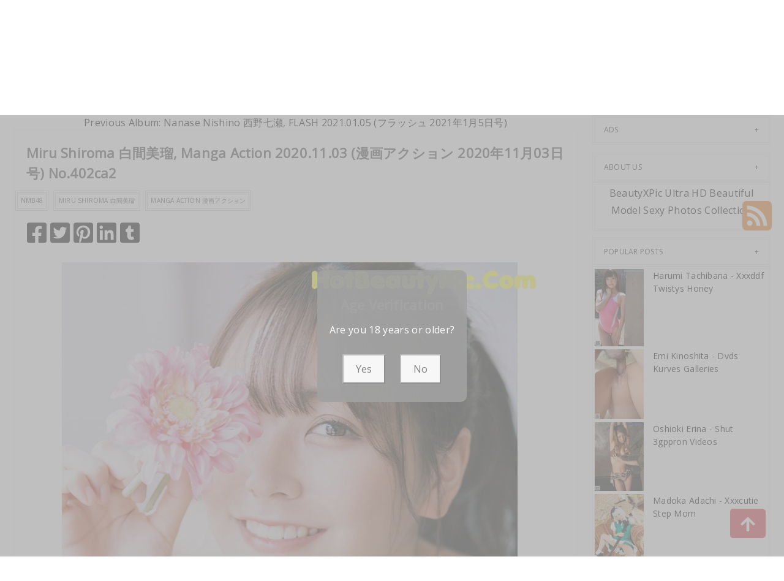

--- FILE ---
content_type: text/html; charset=utf-8
request_url: https://beautifulmetas.com/photo_collection/miru+shiroma+%E7%99%BD%E9%96%93%E7%BE%8E%E7%91%A0%2C+manga+action+2020.11.03+(%E6%BC%AB%E7%94%BB%E3%82%A2%E3%82%AF%E3%82%B7%E3%83%A7%E3%83%B3+2020%E5%B9%B411%E6%9C%8803%E6%97%A5%E5%8F%B7)
body_size: 13026
content:



<!DOCTYPE html>
<html lang="en-US" prefix="og: https://ogp.me/ns#">
<head>
	<meta charset="utf-8">
	<meta name="rating" content="mature-audience">
		<meta name="viewport" content="width=device-width, initial-scale=1, shrink-to-fit=no">
    <meta name="theme-color" content="#ccebf6">
    <link rel="icon" href="https://resr.beautifulmetas.com/beautifulmetas/favicon.ico" type="image/x-icon">
    <meta property="og:type" content="website">
	<meta property="og:site_name" content="BeautifulMetas">
	<title>Miru Shiroma &#x767D;&#x9593;&#x7F8E;&#x7460;, Manga Action 2020.11.03 (&#x6F2B;&#x753B;&#x30A2;&#x30AF;&#x30B7;&#x30E7;&#x30F3; 2020&#x5E74;11&#x6708;03&#x65E5;&#x53F7;) - Breathtaking Anime-Infused Beauty Gallery - High-Definition Glamour Featuring Asian &amp; Western Models | BeautifulMetas.Com</title>
	<meta property="og:title" content="Miru Shiroma &#x767D;&#x9593;&#x7F8E;&#x7460;, Manga Action 2020.11.03 (&#x6F2B;&#x753B;&#x30A2;&#x30AF;&#x30B7;&#x30E7;&#x30F3; 2020&#x5E74;11&#x6708;03&#x65E5;&#x53F7;) - Breathtaking Anime-Infused Beauty Gallery - High-Definition Glamour Featuring Asian &amp; Western Models | BeautifulMetas.Com">
	<meta name="keywords" content="NMB48,Miru Shiroma &#x767D;&#x9593;&#x7F8E;&#x7460;,Manga Action &#x6F2B;&#x753B;&#x30A2;&#x30AF;&#x30B7;&#x30E7;&#x30F3;">
	<meta name="description" content="Miru Shiroma &#x767D;&#x9593;&#x7F8E;&#x7460;, Manga Action 2020.11.03 (&#x6F2B;&#x753B;&#x30A2;&#x30AF;&#x30B7;&#x30E7;&#x30F3; 2020&#x5E74;11&#x6708;03&#x65E5;&#x53F7;) - Aidol - Explore a breathtaking gallery of anime-infused beauty, featuring high-definition photos of Asian and Western models. Perfect for fans of captivating glamour and mature-themed visual art.">
    <meta property="og:description" content="Discover a breathtaking collection of anime-infused beauty photography with Asian and Western models in high definition. Click to immerse yourself in this creative glamour showcase.">
    
	<script type="application/ld+json">{"@context":"http://schema.org/","@type":"CreativeWork","genre":"Anime, Art, Mature","audience":{"@type":"Audience","audienceType":"Mature"},"mainEntityOfPage":{"@type":"WebPage","@id":"https://beautifulmetas.com/photo_collection/miru\u002Bshiroma\u002B\u767D\u9593\u7F8E\u7460,\u002Bmanga\u002Baction\u002B2020.11.03\u002B(\u6F2B\u753B\u30A2\u30AF\u30B7\u30E7\u30F3\u002B2020\u5E7411\u670803\u65E5\u53F7)"},"author":{"@type":"Organization","name":"BeautifulMetas","url":"https://en.girlygirlpic.com","logo":{"@type":"ImageObject","url":"https://resr.beautifulmetas.com/beautifulmetas/favicon.ico"}},"publisher":{"@type":"Organization","name":"BeautifulMetas","logo":{"@type":"ImageObject","url":"https://resr.beautifulmetas.com/beautifulmetas/favicon.ico"}},"headline":"Miru Shiroma \u767D\u9593\u7F8E\u7460, Manga Action 2020.11.03 (\u6F2B\u753B\u30A2\u30AF\u30B7\u30E7\u30F3 2020\u5E7411\u670803\u65E5\u53F7)","image":["https://imgr1.beautifulmetas.com/1785685914392a1d748069395f088a15/640/baba0d9c46fb1741bddf6780ebaaebe4.jpg","https://imgr1.beautifulmetas.com/1785685914392a1d748069395f088a15/640/cb0449c3e3f9b20a8174bc2879623c91.jpg","https://imgr1.beautifulmetas.com/1785685914392a1d748069395f088a15/640/ea6410a9f288774b7d79e46962aee459.jpg"],"datePublished":"2020-12-27","dateModified":"2020-12-27"}</script>

    <base href="https://beautifulmetas.com/">
	<link rel="preconnect" href="https://resr.beautifulmetas.com">
	<link rel="dns-prefetch" href="https://resr.beautifulmetas.com">
	<link rel="preconnect" href="https://imgr0.beautifulmetas.com">
	<link rel="dns-prefetch" href="https://imgr0.beautifulmetas.com">
	<link rel="preconnect" href="https://imgr1.beautifulmetas.com">
	<link rel="dns-prefetch" href="https://imgr1.beautifulmetas.com">
	<link rel="preconnect" href="https://imgr2.beautifulmetas.com">
	<link rel="dns-prefetch" href="https://imgr2.beautifulmetas.com">
	<link rel="preconnect" href="https://imgr3.beautifulmetas.com">
	<link rel="dns-prefetch" href="https://imgr3.beautifulmetas.com">
	<link rel="preconnect" href="https://imgr4.beautifulmetas.com">
	<link rel="dns-prefetch" href="https://imgr4.beautifulmetas.com">
	<link rel="preconnect" href="https://imgr5.beautifulmetas.com">
	<link rel="dns-prefetch" href="https://imgr5.beautifulmetas.com">
	<link rel="preconnect" href="https://imgr6.beautifulmetas.com">
	<link rel="dns-prefetch" href="https://imgr6.beautifulmetas.com">
	<link rel="preconnect" href="https://imgr7.beautifulmetas.com">
	<link rel="dns-prefetch" href="https://imgr07.beautifulmetas.com">
	<link rel="preconnect" href="https://imgr8.beautifulmetas.com">
	<link rel="dns-prefetch" href="https://imgr8.beautifulmetas.com">
	<link rel="preconnect" href="https://imgr9.beautifulmetas.com">
	<link rel="dns-prefetch" href="https://imgr9.beautifulmetas.com">
	<link rel="preconnect" href="https://imgra.beautifulmetas.com">
	<link rel="dns-prefetch" href="https://imgra.beautifulmetas.com">
	<link rel="preconnect" href="https://imgrb.beautifulmetas.com">
	<link rel="dns-prefetch" href="https://imgrb.beautifulmetas.com">
	<link rel="preconnect" href="https://imgrc.beautifulmetas.com">
	<link rel="dns-prefetch" href="https://imgrc.beautifulmetas.com">
	<link rel="preconnect" href="https://imgrd.beautifulmetas.com">
	<link rel="dns-prefetch" href="https://imgrd.beautifulmetas.com">
	<link rel="preconnect" href="https://imgre.beautifulmetas.com">
	<link rel="dns-prefetch" href="https://imgre.beautifulmetas.com">
	<link rel="preconnect" href="https://imgrf.beautifulmetas.com">
	<link rel="dns-prefetch" href="https://imgrf.beautifulmetas.com">
	<!-- Global site tag (gtag.js) - Google Analytics --><script defer src="https://www.googletagmanager.com/gtag/js?id=G-JQNGMYTVK0"></script><script>document.addEventListener("DOMContentLoaded", function() {	window.dataLayer = window.dataLayer || [];	function gtag() { dataLayer.push(arguments); }	gtag('js', new Date());	gtag('config', 'G-JQNGMYTVK0'); });</script>
	<link rel="preload" href="https://resr.beautifulmetas.com/beautifulmetas/css/bootstrap.min.css?v=20260114035602" as="style">
	<link rel="stylesheet" href="https://resr.beautifulmetas.com/beautifulmetas/css/bootstrap.min.css?v=20260114035602">
	<link rel="preload" href="https://resr.beautifulmetas.com/beautifulmetas/components.min.css?v=20260114035602" as="style">
	<link rel="stylesheet" href="https://resr.beautifulmetas.com/beautifulmetas/components.min.css?v=20260114035602">
    <link rel="stylesheet" media="print" onload="this.media='all'" href="https://resr.beautifulmetas.com/beautifulmetas/lib/lightbox2/css/lightbox.min.css?v=20260114035602">
	<link rel="stylesheet" media="print" onload="this.media='all'" href="https://resr.beautifulmetas.com/beautifulmetas/lib/lightbox2/css/lightbox.min.css?v=20260114035602">
    <link rel="preconnect" href="https://fonts.googleapis.com">
    <link rel="preconnect" href="https://fonts.gstatic.com" crossorigin>
    <link rel="stylesheet" media="print" onload="this.media='all'" href="https://fonts.googleapis.com/css2?family=Open+Sans&display=swap">
    <link rel="stylesheet" media="print" onload="this.media='all'" href="https://resr.beautifulmetas.com/beautifulmetas/css/icomoon/style.css?v=20260114035602">
    <link rel="alternate" type="application/rss+xml" title="RSS Feed for beautifulmetas.com" href="https://beautifulmetas.com/api/rss">
	<style>
		.lg-has-iframe {
			position: absolute;
			top: 0px;
			bottom: 0px;
		}

		iframe.lg-object {
			width: 400px !important;
			height: 800px !important;
			margin-top: 0px !important;
		}
	</style>
	
	<script src="https://resr.beautifulmetas.com/beautifulmetas/js/lazysizes.min.js" async></script>
	<script src="https://resr.beautifulmetas.com/beautifulmetas/js/age.js?v=20260114035602" async></script>
		<script defer type='text/javascript' src='//t84c3srgclc9.com/d5/27/2e/d5272e9c57f7495c4e379cbc0f248ebd.js'></script>
</head>
<body>
	<div id="root">

<header class="header" id="header " style="margin-bottom:50px;">
	<div class="container">
		<!-- LOGO -->
		<div class="logo text-center">
			<div class="header section" id="header">
				<div class="widget Header" id="Header1">
					<div id="header-inner">


<a class="on-popunder" href=https://beautifulmetas.com style="display: block">
	<img alt="BeautifulMetas" height="164px; " id="Header1_headerimg" src="https://beautifulmetas.com/beautifulmetas/css/images/logo_1413x176_alpha.png" style="display: block" width="350px; ">
</a>

					</div>
				</div>
			</div>
		</div>
		<!-- END / LOGO -->
	</div>
	<!-- NAVIGATION -->
	<nav class="pi-navigation" data-menu-responsive="992">
		<div class="container">
			<div class="open-menu" style="display: none;">
				<span class="item item-1"></span>
				<span class="item item-2"></span>
				<span class="item item-3"></span>
			</div>
			<div class="close-menu"></div>
			<ul class="navlist " style="height: auto;">
						<li class="no-class current-menu-parent">
							<a class="on-popunder" href="https://beautifulmetas.com/">Latest Recommended</a>
						</li>
						<li class="no-class">
							<a class="on-popunder" href="/photo_category/porn">Porn</a>
						</li>
						<li class="no-class">
							<a class="on-popunder" href="/photo_category/hentai">Hentai</a>
						</li>
						<li class="no-class">
							<a class="on-popunder" href="/photo_category/kawaiix">KawaiiX</a>
						</li>
						<li class="no-class">
							<a class="on-popunder" href="/photo_category/jav">Jav</a>
						</li>
						<li class="no-class">
							<a class="on-popunder" href="/photo_category/uncategorized">Uncategorized</a>
						</li>
						<li class="no-class">
							<a class="on-popunder" href="/photo_category/cosplay">Cosplay</a>
						</li>
						<li class="no-class">
							<a class="on-popunder" href="/photo_category/chinese">Chinese</a>
						</li>
						<li class="no-class">
							<a class="on-popunder" href="/photo_category/thailand">Thailand</a>
						</li>
						<li class="no-class">
							<a class="on-popunder" href="/photo_category/korea">Korea</a>
						</li>
						<li class="no-class">
							<a class="on-popunder" href="/photo_category/magazine">Magazine</a>
						</li>
						<li class="no-class">
							<a class="on-popunder" href="/photo_category/aidol">Aidol</a>
						</li>
						<li class="no-class">
							<a class="on-popunder" href="/photo_category/gravure">Gravure</a>
						</li>
				<li class="no-class">
					<a class="on-popunder" href="https://en.beautifulmetas.com" title="SFW Photo Album">SFW Photo Album</a>
				</li>
			</ul>
			<div class="search-box" style="margin-right:0px !important; top: -100% !important;">
				<span class="icon-search" style="border: none;">
					<img src="https://resr.beautifulmetas.com/beautifulmetas/css/images/search-solid.svg" style="width:20px !important;" id="btSearch">
				</span>
				<input type="hidden" value="/search_result" id="hidSearchPath">
				<form action="/search_result" method="get">
					<input style="width: 200px;
        top: -20px;
        left: -255px;
        position: absolute;
        background-color: #fff;
        border: 1px solid #eee;
        visibility: visible;
        padding: 0 15px;
        color: #888;
        font-family: 'Lato', sans-serif !important;
        font-size: 14px;
        opacity: 1.0;" type="search" autocomplete="off" id="txtSearchKey" placeholder="Search For ... " value="" name="s" title="Search for:">
				</form>
			</div>
		</div>
	</nav>
	<!-- END / NAVIGATION -->
</header>
		

	<div class="row" style="margin-right: 10px;margin-left: 10px;">
		<div class="col-md-9">

<a name="list"></a>
<div class="previous-album-link" style="text-align: center;">
	<a title="Previous Album: Nanase Nishino &#x897F;&#x91CE;&#x4E03;&#x702C;, FLASH 2021.01.05 (&#x30D5;&#x30E9;&#x30C3;&#x30B7;&#x30E5; 2021&#x5E74;1&#x6708;5&#x65E5;&#x53F7;)" aria-label="Previous Album: Nanase Nishino &#x897F;&#x91CE;&#x4E03;&#x702C;, FLASH 2021.01.05 (&#x30D5;&#x30E9;&#x30C3;&#x30B7;&#x30E5; 2021&#x5E74;1&#x6708;5&#x65E5;&#x53F7;)" href="/photo_collection/nanase&#x2B;nishino&#x2B;%E8%A5%BF%E9%87%8E%E4%B8%83%E7%80%AC%2C&#x2B;flash&#x2B;2021.01.05&#x2B;(%E3%83%95%E3%83%A9%E3%83%83%E3%82%B7%E3%83%A5&#x2B;2021%E5%B9%B41%E6%9C%885%E6%97%A5%E5%8F%B7)">Previous Album: Nanase Nishino &#x897F;&#x91CE;&#x4E03;&#x702C;, FLASH 2021.01.05 (&#x30D5;&#x30E9;&#x30C3;&#x30B7;&#x30E5; 2021&#x5E74;1&#x6708;5&#x65E5;&#x53F7;)</a>
</div>
<div class="content">
	<div class="main section" id="main">
		<div class="widget Blog" id="Blog1">
			<div class="post-inner">
				<div class="post hentry">
					<div class="post-meta">
						<div class="post-date">
							<span class="year">2020</span>
							<span class="month">Dec</span>
							<span class="day">27</span>
						</div>
						<div class="post-comment">
							<a href="javascript:void(0);">11P</a>
						</div>
					</div>
					<h3 class="post-title entry-title" style="margin-left:20px;">
						Miru Shiroma &#x767D;&#x9593;&#x7F8E;&#x7460;, Manga Action 2020.11.03 (&#x6F2B;&#x753B;&#x30A2;&#x30AF;&#x30B7;&#x30E7;&#x30F3; 2020&#x5E74;11&#x6708;03&#x65E5;&#x53F7;) No.402ca2
					</h3>
					<div class="post-link">
						<a class="pi-btn on-popunder" href="/photo_tag/nmb48">NMB48</a>
						<a class="pi-btn on-popunder" href="/photo_tag/miru&#x2B;shiroma&#x2B;%E7%99%BD%E9%96%93%E7%BE%8E%E7%91%A0">Miru Shiroma &#x767D;&#x9593;&#x7F8E;&#x7460;</a>
						<a class="pi-btn on-popunder" href="/photo_tag/manga&#x2B;action&#x2B;%E6%BC%AB%E7%94%BB%E3%82%A2%E3%82%AF%E3%82%B7%E3%83%A7%E3%83%B3">Manga Action &#x6F2B;&#x753B;&#x30A2;&#x30AF;&#x30B7;&#x30E7;&#x30F3;</a>
					</div>
					<div class="post-share" style="height:32px;margin:20px;">
						<div class="share">
							<a href="https://www.facebook.com/sharer/sharer.php?u=https%3a%2f%2fbeautifulmetas.com%2fphoto_collection%2fmiru%2bshiroma%2b%e7%99%bd%e9%96%93%e7%be%8e%e7%91%a0%2c%2bmanga%2baction%2b2020.11.03%2b(%e6%bc%ab%e7%94%bb%e3%82%a2%e3%82%af%e3%82%b7%e3%83%a7%e3%83%b3%2b2020%e5%b9%b411%e6%9c%8803%e6%97%a5%e5%8f%b7)" target="_blank" style="width:32px;">
								<img src="https://resr.beautifulmetas.com/beautifulmetas/css/images/facebook-square-brands.svg">
							</a>
							<a href="https://twitter.com/share?url=https%3a%2f%2fbeautifulmetas.com%2fphoto_collection%2fmiru%2bshiroma%2b%e7%99%bd%e9%96%93%e7%be%8e%e7%91%a0%2c%2bmanga%2baction%2b2020.11.03%2b(%e6%bc%ab%e7%94%bb%e3%82%a2%e3%82%af%e3%82%b7%e3%83%a7%e3%83%b3%2b2020%e5%b9%b411%e6%9c%8803%e6%97%a5%e5%8f%b7)&amp;text=Miru&#x2B;Shiroma&#x2B;%e7%99%bd%e9%96%93%e7%be%8e%e7%91%a0%2c&#x2B;Manga&#x2B;Action&#x2B;2020.11.03&#x2B;(%e6%bc%ab%e7%94%bb%e3%82%a2%e3%82%af%e3%82%b7%e3%83%a7%e3%83%b3&#x2B;2020%e5%b9%b411%e6%9c%8803%e6%97%a5%e5%8f%b7)&#x2B;No.402ca2&amp;via=#" target="_blank" style="width:32px;">
								<img src="https://resr.beautifulmetas.com/beautifulmetas/css/images/twitter-square-brands.svg">
							</a>
							<a href="https://pinterest.com/pin/create/button/?url=https%3a%2f%2fbeautifulmetas.com%2fphoto_collection%2fmiru%2bshiroma%2b%e7%99%bd%e9%96%93%e7%be%8e%e7%91%a0%2c%2bmanga%2baction%2b2020.11.03%2b(%e6%bc%ab%e7%94%bb%e3%82%a2%e3%82%af%e3%82%b7%e3%83%a7%e3%83%b3%2b2020%e5%b9%b411%e6%9c%8803%e6%97%a5%e5%8f%b7)&amp;media=&amp;description=Miru&#x2B;Shiroma&#x2B;%e7%99%bd%e9%96%93%e7%be%8e%e7%91%a0%2c&#x2B;Manga&#x2B;Action&#x2B;2020.11.03&#x2B;(%e6%bc%ab%e7%94%bb%e3%82%a2%e3%82%af%e3%82%b7%e3%83%a7%e3%83%b3&#x2B;2020%e5%b9%b411%e6%9c%8803%e6%97%a5%e5%8f%b7)&#x2B;No.402ca2" target="_blank" style="width:32px;">
								<img src="https://resr.beautifulmetas.com/beautifulmetas/css/images/pinterest-square-brands.svg">
							</a>
							<a href="https://www.linkedin.com/shareArticle?mini=true&amp;url=https%3a%2f%2fbeautifulmetas.com%2fphoto_collection%2fmiru%2bshiroma%2b%e7%99%bd%e9%96%93%e7%be%8e%e7%91%a0%2c%2bmanga%2baction%2b2020.11.03%2b(%e6%bc%ab%e7%94%bb%e3%82%a2%e3%82%af%e3%82%b7%e3%83%a7%e3%83%b3%2b2020%e5%b9%b411%e6%9c%8803%e6%97%a5%e5%8f%b7)&amp;title=Miru&#x2B;Shiroma&#x2B;%e7%99%bd%e9%96%93%e7%be%8e%e7%91%a0%2c&#x2B;Manga&#x2B;Action&#x2B;2020.11.03&#x2B;(%e6%bc%ab%e7%94%bb%e3%82%a2%e3%82%af%e3%82%b7%e3%83%a7%e3%83%b3&#x2B;2020%e5%b9%b411%e6%9c%8803%e6%97%a5%e5%8f%b7)&#x2B;No.402ca2" target="_blank" style="width:32px;">
								<img src="https://resr.beautifulmetas.com/beautifulmetas/css/images/linkedin-brands.svg">
							</a>
							<a href="https://www.tumblr.com/share/link?url=https%3a%2f%2fbeautifulmetas.com%2fphoto_collection%2fmiru%2bshiroma%2b%e7%99%bd%e9%96%93%e7%be%8e%e7%91%a0%2c%2bmanga%2baction%2b2020.11.03%2b(%e6%bc%ab%e7%94%bb%e3%82%a2%e3%82%af%e3%82%b7%e3%83%a7%e3%83%b3%2b2020%e5%b9%b411%e6%9c%8803%e6%97%a5%e5%8f%b7)" target="_blank" style="width:32px;">
								<img src="https://resr.beautifulmetas.com/beautifulmetas/css/images/tumblr-square-brands.svg">
							</a>
						</div>
					</div>
					<div class="entry-content">
						<div style="text-align: left;">
														<div id="ads_d0_0" style="width:100%; text-align: center;margin-bottom: 10px;" class="row justify-content-center align-items-center">
															<script type="text/javascript">
                                                            	atOptions = {
                                                            		'key' : '43cc939dac40ed73d1cd8afd5da1ff6f',
                                                            		'format' : 'iframe',
                                                            		'height' : 90,
                                                            		'width' : 728,
                                                            		'params' : {}
                                                            	};
                                                            	document.write('<scr' + 'ipt type="text/javascript" src="//t84c3srgclc9.com/43cc939dac40ed73d1cd8afd5da1ff6f/invoke.js"></scr' + 'ipt>');
                                                            </script>
														</div>
									<div id=key_img1_0 class="separator" style="clear: both; text-align: center;">
												<a href="https://imgr1.beautifulmetas.com/1785685914392a1d748069395f088a15/81814c4cdee7e9ec8ff33568409578d9.jpg" data-lightbox="image-1" data-title="Miru Shiroma &#x767D;&#x9593;&#x7F8E;&#x7460;, Manga Action 2020.11.03 (&#x6F2B;&#x753B;&#x30A2;&#x30AF;&#x30B7;&#x30E7;&#x30F3; 2020&#x5E74;11&#x6708;03&#x65E5;&#x53F7;) P11 No.9fdc99" data-alt="Miru Shiroma &#x767D;&#x9593;&#x7F8E;&#x7460;, Manga Action 2020.11.03 (&#x6F2B;&#x753B;&#x30A2;&#x30AF;&#x30B7;&#x30E7;&#x30F3; 2020&#x5E74;11&#x6708;03&#x65E5;&#x53F7;) P11 No.9fdc99">
														<picture>
															<source type="image/avif" data-srcset="https://imgr1.beautifulmetas.com/1785685914392a1d748069395f088a15/avif/81814c4cdee7e9ec8ff33568409578d9.avif">
															<source type="image/webp" data-srcset="https://imgr1.beautifulmetas.com/1785685914392a1d748069395f088a15/webp/81814c4cdee7e9ec8ff33568409578d9.webp">
															<img id=img3_0 class="lazyload" style="border-radius: 5px;min-height:200px;max-width: 100%;height: auto;aspect-ratio: auto 806 / 1079;" alt="A woman in a pink dress holding a pink flower." data-src=https://imgr1.beautifulmetas.com/1785685914392a1d748069395f088a15/81814c4cdee7e9ec8ff33568409578d9.jpg/>
														</picture>
												</a>
									</div>
									<div id=key_img1_1 class="separator" style="clear: both; text-align: center;">
												<a href="https://imgr1.beautifulmetas.com/1785685914392a1d748069395f088a15/4dd4f9a4122013371650c653b23c35c4.jpg" data-lightbox="image-1" data-title="Miru Shiroma &#x767D;&#x9593;&#x7F8E;&#x7460;, Manga Action 2020.11.03 (&#x6F2B;&#x753B;&#x30A2;&#x30AF;&#x30B7;&#x30E7;&#x30F3; 2020&#x5E74;11&#x6708;03&#x65E5;&#x53F7;) P10 No.594419" data-alt="Miru Shiroma &#x767D;&#x9593;&#x7F8E;&#x7460;, Manga Action 2020.11.03 (&#x6F2B;&#x753B;&#x30A2;&#x30AF;&#x30B7;&#x30E7;&#x30F3; 2020&#x5E74;11&#x6708;03&#x65E5;&#x53F7;) P10 No.594419">
														<picture>
															<source type="image/avif" data-srcset="https://imgr1.beautifulmetas.com/1785685914392a1d748069395f088a15/avif/4dd4f9a4122013371650c653b23c35c4.avif">
															<source type="image/webp" data-srcset="https://imgr1.beautifulmetas.com/1785685914392a1d748069395f088a15/webp/4dd4f9a4122013371650c653b23c35c4.webp">
															<img id=img3_1 class="lazyload" style="border-radius: 5px;min-height:200px;max-width: 100%;height: auto;aspect-ratio: auto 806 / 1079;" alt="A woman in a white bikini sitting on a magazine cover." data-src=https://imgr1.beautifulmetas.com/1785685914392a1d748069395f088a15/4dd4f9a4122013371650c653b23c35c4.jpg/>
														</picture>
												</a>
									</div>
									<div id=key_img1_2 class="separator" style="clear: both; text-align: center;">
												<a href="https://imgr1.beautifulmetas.com/1785685914392a1d748069395f088a15/baba0d9c46fb1741bddf6780ebaaebe4.jpg" data-lightbox="image-1" data-title="Miru Shiroma &#x767D;&#x9593;&#x7F8E;&#x7460;, Manga Action 2020.11.03 (&#x6F2B;&#x753B;&#x30A2;&#x30AF;&#x30B7;&#x30E7;&#x30F3; 2020&#x5E74;11&#x6708;03&#x65E5;&#x53F7;) P9 No.dde6b6" data-alt="Miru Shiroma &#x767D;&#x9593;&#x7F8E;&#x7460;, Manga Action 2020.11.03 (&#x6F2B;&#x753B;&#x30A2;&#x30AF;&#x30B7;&#x30E7;&#x30F3; 2020&#x5E74;11&#x6708;03&#x65E5;&#x53F7;) P9 No.dde6b6">
														<picture>
															<source type="image/avif" data-srcset="https://imgr1.beautifulmetas.com/1785685914392a1d748069395f088a15/avif/baba0d9c46fb1741bddf6780ebaaebe4.avif">
															<source type="image/webp" data-srcset="https://imgr1.beautifulmetas.com/1785685914392a1d748069395f088a15/webp/baba0d9c46fb1741bddf6780ebaaebe4.webp">
															<img id=img3_2 class="lazyload" style="border-radius: 5px;min-height:200px;max-width: 100%;height: auto;aspect-ratio: auto 806 / 1079;" alt="A woman in a pink bathing suit sitting on a wooden bench." data-src=https://imgr1.beautifulmetas.com/1785685914392a1d748069395f088a15/baba0d9c46fb1741bddf6780ebaaebe4.jpg/>
														</picture>
												</a>
									</div>
									<div id=key_img1_3 class="separator" style="clear: both; text-align: center;">
												<a href="https://imgr1.beautifulmetas.com/1785685914392a1d748069395f088a15/c54867b2e5946d518497dc997e6b4ee5.jpg" data-lightbox="image-1" data-title="Miru Shiroma &#x767D;&#x9593;&#x7F8E;&#x7460;, Manga Action 2020.11.03 (&#x6F2B;&#x753B;&#x30A2;&#x30AF;&#x30B7;&#x30E7;&#x30F3; 2020&#x5E74;11&#x6708;03&#x65E5;&#x53F7;) P8 No.98d901" data-alt="Miru Shiroma &#x767D;&#x9593;&#x7F8E;&#x7460;, Manga Action 2020.11.03 (&#x6F2B;&#x753B;&#x30A2;&#x30AF;&#x30B7;&#x30E7;&#x30F3; 2020&#x5E74;11&#x6708;03&#x65E5;&#x53F7;) P8 No.98d901">
														<picture>
															<source type="image/avif" data-srcset="https://imgr1.beautifulmetas.com/1785685914392a1d748069395f088a15/avif/c54867b2e5946d518497dc997e6b4ee5.avif">
															<source type="image/webp" data-srcset="https://imgr1.beautifulmetas.com/1785685914392a1d748069395f088a15/webp/c54867b2e5946d518497dc997e6b4ee5.webp">
															<img id=img3_3 class="lazyload" style="border-radius: 5px;min-height:200px;max-width: 100%;height: auto;aspect-ratio: auto 806 / 1079;" alt="A woman in a black bikini sitting on a bed." data-src=https://imgr1.beautifulmetas.com/1785685914392a1d748069395f088a15/c54867b2e5946d518497dc997e6b4ee5.jpg/>
														</picture>
												</a>
									</div>
									<div id=key_img1_4 class="separator" style="clear: both; text-align: center;">
												<a href="https://imgr1.beautifulmetas.com/1785685914392a1d748069395f088a15/d4bea2024407d14d038fba62fdc4d1da.jpg" data-lightbox="image-1" data-title="Miru Shiroma &#x767D;&#x9593;&#x7F8E;&#x7460;, Manga Action 2020.11.03 (&#x6F2B;&#x753B;&#x30A2;&#x30AF;&#x30B7;&#x30E7;&#x30F3; 2020&#x5E74;11&#x6708;03&#x65E5;&#x53F7;) P7 No.27e65b" data-alt="Miru Shiroma &#x767D;&#x9593;&#x7F8E;&#x7460;, Manga Action 2020.11.03 (&#x6F2B;&#x753B;&#x30A2;&#x30AF;&#x30B7;&#x30E7;&#x30F3; 2020&#x5E74;11&#x6708;03&#x65E5;&#x53F7;) P7 No.27e65b">
														<picture>
															<source type="image/avif" data-srcset="https://imgr1.beautifulmetas.com/1785685914392a1d748069395f088a15/avif/d4bea2024407d14d038fba62fdc4d1da.avif">
															<source type="image/webp" data-srcset="https://imgr1.beautifulmetas.com/1785685914392a1d748069395f088a15/webp/d4bea2024407d14d038fba62fdc4d1da.webp">
															<img id=img3_4 class="lazyload" style="border-radius: 5px;min-height:200px;max-width: 100%;height: auto;aspect-ratio: auto 806 / 1079;" alt="A woman in a blue and white bikini posing for a picture." data-src=https://imgr1.beautifulmetas.com/1785685914392a1d748069395f088a15/d4bea2024407d14d038fba62fdc4d1da.jpg/>
														</picture>
												</a>
									</div>
									<div id=key_img1_5 class="separator" style="clear: both; text-align: center;">
												<a href="https://imgr1.beautifulmetas.com/1785685914392a1d748069395f088a15/ea6410a9f288774b7d79e46962aee459.jpg" data-lightbox="image-1" data-title="Miru Shiroma &#x767D;&#x9593;&#x7F8E;&#x7460;, Manga Action 2020.11.03 (&#x6F2B;&#x753B;&#x30A2;&#x30AF;&#x30B7;&#x30E7;&#x30F3; 2020&#x5E74;11&#x6708;03&#x65E5;&#x53F7;) P6 No.40f059" data-alt="Miru Shiroma &#x767D;&#x9593;&#x7F8E;&#x7460;, Manga Action 2020.11.03 (&#x6F2B;&#x753B;&#x30A2;&#x30AF;&#x30B7;&#x30E7;&#x30F3; 2020&#x5E74;11&#x6708;03&#x65E5;&#x53F7;) P6 No.40f059">
														<picture>
															<source type="image/avif" data-srcset="https://imgr1.beautifulmetas.com/1785685914392a1d748069395f088a15/avif/ea6410a9f288774b7d79e46962aee459.avif">
															<source type="image/webp" data-srcset="https://imgr1.beautifulmetas.com/1785685914392a1d748069395f088a15/webp/ea6410a9f288774b7d79e46962aee459.webp">
															<img id=img3_5 class="lazyload" style="border-radius: 5px;min-height:200px;max-width: 100%;height: auto;aspect-ratio: auto 806 / 1079;" alt="A woman in a white bra sitting on a chair." data-src=https://imgr1.beautifulmetas.com/1785685914392a1d748069395f088a15/ea6410a9f288774b7d79e46962aee459.jpg/>
														</picture>
												</a>
									</div>
									<div id=key_img1_6 class="separator" style="clear: both; text-align: center;">
												<a href="https://imgr1.beautifulmetas.com/1785685914392a1d748069395f088a15/679de19a2cd6daac971242433a6c8ba9.jpg" data-lightbox="image-1" data-title="Miru Shiroma &#x767D;&#x9593;&#x7F8E;&#x7460;, Manga Action 2020.11.03 (&#x6F2B;&#x753B;&#x30A2;&#x30AF;&#x30B7;&#x30E7;&#x30F3; 2020&#x5E74;11&#x6708;03&#x65E5;&#x53F7;) P5 No.54504d" data-alt="Miru Shiroma &#x767D;&#x9593;&#x7F8E;&#x7460;, Manga Action 2020.11.03 (&#x6F2B;&#x753B;&#x30A2;&#x30AF;&#x30B7;&#x30E7;&#x30F3; 2020&#x5E74;11&#x6708;03&#x65E5;&#x53F7;) P5 No.54504d">
														<picture>
															<source type="image/avif" data-srcset="https://imgr1.beautifulmetas.com/1785685914392a1d748069395f088a15/avif/679de19a2cd6daac971242433a6c8ba9.avif">
															<source type="image/webp" data-srcset="https://imgr1.beautifulmetas.com/1785685914392a1d748069395f088a15/webp/679de19a2cd6daac971242433a6c8ba9.webp">
															<img id=img3_6 class="lazyload" style="border-radius: 5px;min-height:200px;max-width: 100%;height: auto;aspect-ratio: auto 1077 / 1520;" alt="A woman in a blue and white bikini posing for a picture." data-src=https://imgr1.beautifulmetas.com/1785685914392a1d748069395f088a15/679de19a2cd6daac971242433a6c8ba9.jpg/>
														</picture>
												</a>
									</div>
									<div id=key_img1_7 class="separator" style="clear: both; text-align: center;">
												<a href="https://imgr1.beautifulmetas.com/1785685914392a1d748069395f088a15/bf1ebca18b5cb171947023b9ea55b2d1.jpg" data-lightbox="image-1" data-title="Miru Shiroma &#x767D;&#x9593;&#x7F8E;&#x7460;, Manga Action 2020.11.03 (&#x6F2B;&#x753B;&#x30A2;&#x30AF;&#x30B7;&#x30E7;&#x30F3; 2020&#x5E74;11&#x6708;03&#x65E5;&#x53F7;) P4 No.e2bbbd" data-alt="Miru Shiroma &#x767D;&#x9593;&#x7F8E;&#x7460;, Manga Action 2020.11.03 (&#x6F2B;&#x753B;&#x30A2;&#x30AF;&#x30B7;&#x30E7;&#x30F3; 2020&#x5E74;11&#x6708;03&#x65E5;&#x53F7;) P4 No.e2bbbd">
														<picture>
															<source type="image/avif" data-srcset="https://imgr1.beautifulmetas.com/1785685914392a1d748069395f088a15/avif/bf1ebca18b5cb171947023b9ea55b2d1.avif">
															<source type="image/webp" data-srcset="https://imgr1.beautifulmetas.com/1785685914392a1d748069395f088a15/webp/bf1ebca18b5cb171947023b9ea55b2d1.webp">
															<img id=img3_7 class="lazyload" style="border-radius: 5px;min-height:200px;max-width: 100%;height: auto;aspect-ratio: auto 806 / 1079;" alt="A woman in a blue bikini laying on a wooden floor." data-src=https://imgr1.beautifulmetas.com/1785685914392a1d748069395f088a15/bf1ebca18b5cb171947023b9ea55b2d1.jpg/>
														</picture>
												</a>
									</div>
									<div id=key_img1_8 class="separator" style="clear: both; text-align: center;">
												<a href="https://imgr1.beautifulmetas.com/1785685914392a1d748069395f088a15/cb0449c3e3f9b20a8174bc2879623c91.jpg" data-lightbox="image-1" data-title="Miru Shiroma &#x767D;&#x9593;&#x7F8E;&#x7460;, Manga Action 2020.11.03 (&#x6F2B;&#x753B;&#x30A2;&#x30AF;&#x30B7;&#x30E7;&#x30F3; 2020&#x5E74;11&#x6708;03&#x65E5;&#x53F7;) P3 No.2dc3c7" data-alt="Miru Shiroma &#x767D;&#x9593;&#x7F8E;&#x7460;, Manga Action 2020.11.03 (&#x6F2B;&#x753B;&#x30A2;&#x30AF;&#x30B7;&#x30E7;&#x30F3; 2020&#x5E74;11&#x6708;03&#x65E5;&#x53F7;) P3 No.2dc3c7">
														<picture>
															<source type="image/avif" data-srcset="https://imgr1.beautifulmetas.com/1785685914392a1d748069395f088a15/avif/cb0449c3e3f9b20a8174bc2879623c91.avif">
															<source type="image/webp" data-srcset="https://imgr1.beautifulmetas.com/1785685914392a1d748069395f088a15/webp/cb0449c3e3f9b20a8174bc2879623c91.webp">
															<img id=img3_8 class="lazyload" style="border-radius: 5px;min-height:200px;max-width: 100%;height: auto;aspect-ratio: auto 1076 / 1520;" alt="A woman in a black and white bikini sitting on a bed." data-src=https://imgr1.beautifulmetas.com/1785685914392a1d748069395f088a15/cb0449c3e3f9b20a8174bc2879623c91.jpg/>
														</picture>
												</a>
									</div>
														<div id="ads_d0_0" style="width:100%; text-align: center;margin-bottom: 10px;" class="row justify-content-center align-items-center">
															<script type="text/javascript">
                                                            	atOptions = {
                                                            		'key' : '43cc939dac40ed73d1cd8afd5da1ff6f',
                                                            		'format' : 'iframe',
                                                            		'height' : 90,
                                                            		'width' : 728,
                                                            		'params' : {}
                                                            	};
                                                            	document.write('<scr' + 'ipt type="text/javascript" src="//t84c3srgclc9.com/43cc939dac40ed73d1cd8afd5da1ff6f/invoke.js"></scr' + 'ipt>');
                                                            </script>
														</div>
									<div id=key_img1_9 class="separator" style="clear: both; text-align: center;">
												<a href="https://imgr1.beautifulmetas.com/1785685914392a1d748069395f088a15/993cd90b3bc6346c1cc3de1622043f13.jpg" data-lightbox="image-1" data-title="Miru Shiroma &#x767D;&#x9593;&#x7F8E;&#x7460;, Manga Action 2020.11.03 (&#x6F2B;&#x753B;&#x30A2;&#x30AF;&#x30B7;&#x30E7;&#x30F3; 2020&#x5E74;11&#x6708;03&#x65E5;&#x53F7;) P2 No.84b649" data-alt="Miru Shiroma &#x767D;&#x9593;&#x7F8E;&#x7460;, Manga Action 2020.11.03 (&#x6F2B;&#x753B;&#x30A2;&#x30AF;&#x30B7;&#x30E7;&#x30F3; 2020&#x5E74;11&#x6708;03&#x65E5;&#x53F7;) P2 No.84b649">
														<picture>
															<source type="image/avif" data-srcset="https://imgr1.beautifulmetas.com/1785685914392a1d748069395f088a15/avif/993cd90b3bc6346c1cc3de1622043f13.avif">
															<source type="image/webp" data-srcset="https://imgr1.beautifulmetas.com/1785685914392a1d748069395f088a15/webp/993cd90b3bc6346c1cc3de1622043f13.webp">
															<img id=img3_9 class="lazyload" style="border-radius: 5px;min-height:200px;max-width: 100%;height: auto;aspect-ratio: auto 806 / 1079;" alt="A woman laying on a bed making a peace sign with her hands." data-src=https://imgr1.beautifulmetas.com/1785685914392a1d748069395f088a15/993cd90b3bc6346c1cc3de1622043f13.jpg/>
														</picture>
												</a>
									</div>
									<div id=key_img1_10 class="separator" style="clear: both; text-align: center;">
												<a href="https://imgr1.beautifulmetas.com/1785685914392a1d748069395f088a15/0d466d772b0ebb47e47991941c70d39d.jpg" data-lightbox="image-1" data-title="Miru Shiroma &#x767D;&#x9593;&#x7F8E;&#x7460;, Manga Action 2020.11.03 (&#x6F2B;&#x753B;&#x30A2;&#x30AF;&#x30B7;&#x30E7;&#x30F3; 2020&#x5E74;11&#x6708;03&#x65E5;&#x53F7;) P1 No.9fdc99" data-alt="Miru Shiroma &#x767D;&#x9593;&#x7F8E;&#x7460;, Manga Action 2020.11.03 (&#x6F2B;&#x753B;&#x30A2;&#x30AF;&#x30B7;&#x30E7;&#x30F3; 2020&#x5E74;11&#x6708;03&#x65E5;&#x53F7;) P1 No.9fdc99">
														<picture>
															<source type="image/avif" data-srcset="https://imgr1.beautifulmetas.com/1785685914392a1d748069395f088a15/avif/0d466d772b0ebb47e47991941c70d39d.avif">
															<source type="image/webp" data-srcset="https://imgr1.beautifulmetas.com/1785685914392a1d748069395f088a15/webp/0d466d772b0ebb47e47991941c70d39d.webp">
															<img id=img3_10 class="lazyload" style="border-radius: 5px;min-height:200px;max-width: 100%;height: auto;aspect-ratio: auto 806 / 1079;" alt="A woman in a white top and black panties laying on a couch." data-src=https://imgr1.beautifulmetas.com/1785685914392a1d748069395f088a15/0d466d772b0ebb47e47991941c70d39d.jpg/>
														</picture>
												</a>
									</div>


						</div>
						<div style="clear: both;"></div>
					</div>
					<div class="post-link">
						<a class="pi-btn on-popunder" href="/photo_tag/nmb48">NMB48</a>
						<a class="pi-btn on-popunder" href="/photo_tag/miru&#x2B;shiroma&#x2B;%E7%99%BD%E9%96%93%E7%BE%8E%E7%91%A0">Miru Shiroma &#x767D;&#x9593;&#x7F8E;&#x7460;</a>
						<a class="pi-btn on-popunder" href="/photo_tag/manga&#x2B;action&#x2B;%E6%BC%AB%E7%94%BB%E3%82%A2%E3%82%AF%E3%82%B7%E3%83%A7%E3%83%B3">Manga Action &#x6F2B;&#x753B;&#x30A2;&#x30AF;&#x30B7;&#x30E7;&#x30F3;</a>
					</div>
					<div class="post-share" style="height:32px;margin:20px;">
						<div class="share">
							<a href="https://www.facebook.com/sharer/sharer.php?u=https%3a%2f%2fbeautifulmetas.com%2fphoto_collection%2fmiru%2bshiroma%2b%e7%99%bd%e9%96%93%e7%be%8e%e7%91%a0%2c%2bmanga%2baction%2b2020.11.03%2b(%e6%bc%ab%e7%94%bb%e3%82%a2%e3%82%af%e3%82%b7%e3%83%a7%e3%83%b3%2b2020%e5%b9%b411%e6%9c%8803%e6%97%a5%e5%8f%b7)" target="_blank" style="width:32px;">
								<img src="https://resr.beautifulmetas.com/beautifulmetas/css/images/facebook-square-brands.svg">
							</a>
							<a href="https://twitter.com/share?url=https%3a%2f%2fbeautifulmetas.com%2fphoto_collection%2fmiru%2bshiroma%2b%e7%99%bd%e9%96%93%e7%be%8e%e7%91%a0%2c%2bmanga%2baction%2b2020.11.03%2b(%e6%bc%ab%e7%94%bb%e3%82%a2%e3%82%af%e3%82%b7%e3%83%a7%e3%83%b3%2b2020%e5%b9%b411%e6%9c%8803%e6%97%a5%e5%8f%b7)&amp;text=Miru&#x2B;Shiroma&#x2B;%e7%99%bd%e9%96%93%e7%be%8e%e7%91%a0%2c&#x2B;Manga&#x2B;Action&#x2B;2020.11.03&#x2B;(%e6%bc%ab%e7%94%bb%e3%82%a2%e3%82%af%e3%82%b7%e3%83%a7%e3%83%b3&#x2B;2020%e5%b9%b411%e6%9c%8803%e6%97%a5%e5%8f%b7)&#x2B;No.402ca2&amp;via=#" target="_blank" style="width:32px;">
								<img src="https://resr.beautifulmetas.com/beautifulmetas/css/images/twitter-square-brands.svg">
							</a>
							<a href="https://pinterest.com/pin/create/button/?url=https%3a%2f%2fbeautifulmetas.com%2fphoto_collection%2fmiru%2bshiroma%2b%e7%99%bd%e9%96%93%e7%be%8e%e7%91%a0%2c%2bmanga%2baction%2b2020.11.03%2b(%e6%bc%ab%e7%94%bb%e3%82%a2%e3%82%af%e3%82%b7%e3%83%a7%e3%83%b3%2b2020%e5%b9%b411%e6%9c%8803%e6%97%a5%e5%8f%b7)&amp;media=https%3a%2f%2fimgr1.beautifulmetas.com%2f1785685914392a1d748069395f088a15%2f640%2f0d466d772b0ebb47e47991941c70d39d.jpg&amp;description=Miru&#x2B;Shiroma&#x2B;%e7%99%bd%e9%96%93%e7%be%8e%e7%91%a0%2c&#x2B;Manga&#x2B;Action&#x2B;2020.11.03&#x2B;(%e6%bc%ab%e7%94%bb%e3%82%a2%e3%82%af%e3%82%b7%e3%83%a7%e3%83%b3&#x2B;2020%e5%b9%b411%e6%9c%8803%e6%97%a5%e5%8f%b7)&#x2B;No.402ca2" target="_blank" style="width:32px;">
								<img src="https://resr.beautifulmetas.com/beautifulmetas/css/images/pinterest-square-brands.svg">
							</a>
							<a href="https://www.linkedin.com/shareArticle?mini=true&amp;url=https%3a%2f%2fbeautifulmetas.com%2fphoto_collection%2fmiru%2bshiroma%2b%e7%99%bd%e9%96%93%e7%be%8e%e7%91%a0%2c%2bmanga%2baction%2b2020.11.03%2b(%e6%bc%ab%e7%94%bb%e3%82%a2%e3%82%af%e3%82%b7%e3%83%a7%e3%83%b3%2b2020%e5%b9%b411%e6%9c%8803%e6%97%a5%e5%8f%b7)&amp;title=Miru&#x2B;Shiroma&#x2B;%e7%99%bd%e9%96%93%e7%be%8e%e7%91%a0%2c&#x2B;Manga&#x2B;Action&#x2B;2020.11.03&#x2B;(%e6%bc%ab%e7%94%bb%e3%82%a2%e3%82%af%e3%82%b7%e3%83%a7%e3%83%b3&#x2B;2020%e5%b9%b411%e6%9c%8803%e6%97%a5%e5%8f%b7)&#x2B;No.402ca2" target="_blank" style="width:32px;">
								<img src="https://resr.beautifulmetas.com/beautifulmetas/css/images/linkedin-brands.svg">
							</a>
							<a href="https://www.tumblr.com/share/link?url=https%3a%2f%2fbeautifulmetas.com%2fphoto_collection%2fmiru%2bshiroma%2b%e7%99%bd%e9%96%93%e7%be%8e%e7%91%a0%2c%2bmanga%2baction%2b2020.11.03%2b(%e6%bc%ab%e7%94%bb%e3%82%a2%e3%82%af%e3%82%b7%e3%83%a7%e3%83%b3%2b2020%e5%b9%b411%e6%9c%8803%e6%97%a5%e5%8f%b7)" target="_blank" style="width:32px;">
								<img src="https://resr.beautifulmetas.com/beautifulmetas/css/images/tumblr-square-brands.svg">
							</a>
						</div>
					</div>
					<div class="next-album-link" style="text-align: center;">
						<a title="Next Album: [The Black Alley] Verona Wee Photo Set.41" aria-label="Next Album: [The Black Alley] Verona Wee Photo Set.41" href="/photo_collection/%5Bthe&#x2B;black&#x2B;alley%5D&#x2B;verona&#x2B;wee&#x2B;photo&#x2B;set.41">Next Album: [The Black Alley] Verona Wee Photo Set.41</a>
					</div>


	<div class="related-post clearfix">

		<h4>You May Also Like:</h4>
		<ul class="row">
				<li class="col-md-4">
					<div class="related-post-item">
						<div class="post-media">
							<div class="image-wrap">
								<a class="on-popunder" href="/photo_collection/mahiro&#x2B;yano&#x2B;-&#x2B;tumblr&#x2B;bugil&#x2B;model">
										<picture>
											<source type="image/avif" data-srcset="https://imgr5.beautifulmetas.com/5d4a08f4f353bc30b00555ac4b5e7e9e/640/avif/34a3aa55d4c786953a89b2d789743173.avif">
											<source type="image/webp" data-srcset="https://imgr5.beautifulmetas.com/5d4a08f4f353bc30b00555ac4b5e7e9e/640/webp/34a3aa55d4c786953a89b2d789743173.webp">
											<img class="lazyload" style="aspect-ratio: auto 640 / 898;" src="https://imgr5.beautifulmetas.com/5d4a08f4f353bc30b00555ac4b5e7e9e/80/34a3aa55d4c786953a89b2d789743173.jpg" data-src="https://imgr5.beautifulmetas.com/5d4a08f4f353bc30b00555ac4b5e7e9e/640/34a3aa55d4c786953a89b2d789743173.jpg" alt="">
										</picture>
								</a>
							</div>
						</div>
						<div class="post-body">
							<div class="post-title">
								<h2>
									<a class="on-popunder" href="/photo_collection/mahiro&#x2B;yano&#x2B;-&#x2B;tumblr&#x2B;bugil&#x2B;model">
										Mahiro Yano - Tumblr Bugil Model
									</a>
								</h2>
							</div>
						</div>
					</div>
				</li>
				<li class="col-md-4">
					<div class="related-post-item">
						<div class="post-media">
							<div class="image-wrap">
								<a class="on-popunder" href="/photo_collection/yuria&#x2B;satomi&#x2B;-&#x2B;dolly&#x2B;altin&#x2B;angels">
										<picture>
											<source type="image/avif" data-srcset="https://imgr1.beautifulmetas.com/1823363f33c581b682c2e63ac346febc/640/avif/20661f8ac9da6bfab96df59eb5bbcda8.avif">
											<source type="image/webp" data-srcset="https://imgr1.beautifulmetas.com/1823363f33c581b682c2e63ac346febc/640/webp/20661f8ac9da6bfab96df59eb5bbcda8.webp">
											<img class="lazyload" style="aspect-ratio: auto 640 / 906;" src="https://imgr1.beautifulmetas.com/1823363f33c581b682c2e63ac346febc/80/20661f8ac9da6bfab96df59eb5bbcda8.jpg" data-src="https://imgr1.beautifulmetas.com/1823363f33c581b682c2e63ac346febc/640/20661f8ac9da6bfab96df59eb5bbcda8.jpg" alt="">
										</picture>
								</a>
							</div>
						</div>
						<div class="post-body">
							<div class="post-title">
								<h2>
									<a class="on-popunder" href="/photo_collection/yuria&#x2B;satomi&#x2B;-&#x2B;dolly&#x2B;altin&#x2B;angels">
										Yuria Satomi - Dolly Altin Angels
									</a>
								</h2>
							</div>
						</div>
					</div>
				</li>
				<li class="col-md-4">
					<div class="related-post-item">
						<div class="post-media">
							<div class="image-wrap">
								<a class="on-popunder" href="/photo_collection/race&#x2B;queens&#x2B;-&#x2B;kactuc&#x2B;nude&#x2B;photos">
										<picture>
											<source type="image/avif" data-srcset="https://imgr8.beautifulmetas.com/88fad33ab7dfb8861af2f1415690fb04/640/avif/2522104042ddd5fd4c46d95b2881e3e0.avif">
											<source type="image/webp" data-srcset="https://imgr8.beautifulmetas.com/88fad33ab7dfb8861af2f1415690fb04/640/webp/2522104042ddd5fd4c46d95b2881e3e0.webp">
											<img class="lazyload" style="aspect-ratio: auto 640 / 930;" src="https://imgr8.beautifulmetas.com/88fad33ab7dfb8861af2f1415690fb04/80/2522104042ddd5fd4c46d95b2881e3e0.jpg" data-src="https://imgr8.beautifulmetas.com/88fad33ab7dfb8861af2f1415690fb04/640/2522104042ddd5fd4c46d95b2881e3e0.jpg" alt="">
										</picture>
								</a>
							</div>
						</div>
						<div class="post-body">
							<div class="post-title">
								<h2>
									<a class="on-popunder" href="/photo_collection/race&#x2B;queens&#x2B;-&#x2B;kactuc&#x2B;nude&#x2B;photos">
										Race Queens - Kactuc Nude Photos
									</a>
								</h2>
							</div>
						</div>
					</div>
				</li>
				<li class="col-md-4">
					<div class="related-post-item">
						<div class="post-media">
							<div class="image-wrap">
								<a class="on-popunder" href="/photo_collection/itsuki&#x2B;ichinose&#x2B;-&#x2B;profil&#x2B;muse&#x2B;photo">
										<picture>
											<source type="image/avif" data-srcset="https://imgr3.beautifulmetas.com/3192d39f3427659c818c6c1bf1d34f78/640/avif/5ae6cba77d37282e051016bfb5ceea41.avif">
											<source type="image/webp" data-srcset="https://imgr3.beautifulmetas.com/3192d39f3427659c818c6c1bf1d34f78/640/webp/5ae6cba77d37282e051016bfb5ceea41.webp">
											<img class="lazyload" style="aspect-ratio: auto 640 / 921;" src="https://imgr3.beautifulmetas.com/3192d39f3427659c818c6c1bf1d34f78/80/5ae6cba77d37282e051016bfb5ceea41.jpg" data-src="https://imgr3.beautifulmetas.com/3192d39f3427659c818c6c1bf1d34f78/640/5ae6cba77d37282e051016bfb5ceea41.jpg" alt="">
										</picture>
								</a>
							</div>
						</div>
						<div class="post-body">
							<div class="post-title">
								<h2>
									<a class="on-popunder" href="/photo_collection/itsuki&#x2B;ichinose&#x2B;-&#x2B;profil&#x2B;muse&#x2B;photo">
										Itsuki Ichinose - Profil Muse Photo
									</a>
								</h2>
							</div>
						</div>
					</div>
				</li>
				<li class="col-md-4">
					<div class="related-post-item">
						<div class="post-media">
							<div class="image-wrap">
								<a class="on-popunder" href="/photo_collection/konomi&#x2B;mizusawa&#x2B;-&#x2B;pussi&#x2B;hot&#x2B;fack">
										<picture>
											<source type="image/avif" data-srcset="https://imgrd.beautifulmetas.com/d8286efe12241f6506fd3e66a7f7e967/640/avif/825d2ba91d50e89276c8a3ae8dde4e4c.avif">
											<source type="image/webp" data-srcset="https://imgrd.beautifulmetas.com/d8286efe12241f6506fd3e66a7f7e967/640/webp/825d2ba91d50e89276c8a3ae8dde4e4c.webp">
											<img class="lazyload" style="aspect-ratio: auto 640 / 930;" src="https://imgrd.beautifulmetas.com/d8286efe12241f6506fd3e66a7f7e967/80/825d2ba91d50e89276c8a3ae8dde4e4c.jpg" data-src="https://imgrd.beautifulmetas.com/d8286efe12241f6506fd3e66a7f7e967/640/825d2ba91d50e89276c8a3ae8dde4e4c.jpg" alt="">
										</picture>
								</a>
							</div>
						</div>
						<div class="post-body">
							<div class="post-title">
								<h2>
									<a class="on-popunder" href="/photo_collection/konomi&#x2B;mizusawa&#x2B;-&#x2B;pussi&#x2B;hot&#x2B;fack">
										Konomi Mizusawa - Pussi Hot Fack
									</a>
								</h2>
							</div>
						</div>
					</div>
				</li>
				<li class="col-md-4">
					<div class="related-post-item">
						<div class="post-media">
							<div class="image-wrap">
								<a class="on-popunder" href="/photo_collection/misa&#x2B;kotani&#x2B;-&#x2B;bangbrosmobi&#x2B;smoking&#x2B;preggo">
										<picture>
											<source type="image/avif" data-srcset="https://imgrc.beautifulmetas.com/ca79e5dbd458d5377e18da6384d0f79f/640/avif/7c10b2fb5a2349328edd747011873cd3.avif">
											<source type="image/webp" data-srcset="https://imgrc.beautifulmetas.com/ca79e5dbd458d5377e18da6384d0f79f/640/webp/7c10b2fb5a2349328edd747011873cd3.webp">
											<img class="lazyload" style="aspect-ratio: auto 640 / 940;" src="https://imgrc.beautifulmetas.com/ca79e5dbd458d5377e18da6384d0f79f/80/7c10b2fb5a2349328edd747011873cd3.jpg" data-src="https://imgrc.beautifulmetas.com/ca79e5dbd458d5377e18da6384d0f79f/640/7c10b2fb5a2349328edd747011873cd3.jpg" alt="">
										</picture>
								</a>
							</div>
						</div>
						<div class="post-body">
							<div class="post-title">
								<h2>
									<a class="on-popunder" href="/photo_collection/misa&#x2B;kotani&#x2B;-&#x2B;bangbrosmobi&#x2B;smoking&#x2B;preggo">
										Misa Kotani - Bangbrosmobi Smoking Preggo
									</a>
								</h2>
							</div>
						</div>
					</div>
				</li>
		</ul>
	</div>

				</div>
				
			</div>
		</div>
	</div>
</div>

		</div>
		<div class="col-md-3">


<div class="sidebar section" id="sidebar">

	<div class="bxp-widget HTML" id="ad0">
		<h2 class="title">ADs</h2>
		<div class="bxp-widget-content">
				<script type="text/javascript">
            	atOptions = {
            		'key' : '38d9635f6b9209f6e47b1169dc34a352',
            		'format' : 'iframe',
            		'height' : 250,
            		'width' : 300,
            		'params' : {}
            	};
            	document.write('<scr' + 'ipt type="text/javascript" src="//t84c3srgclc9.com/38d9635f6b9209f6e47b1169dc34a352/invoke.js"></scr' + 'ipt>');
            </script>
		</div>
		<div class="clear"></div>
	</div>

	<div class="bxp-widget HTML" id="HTML1">
		<h2 class="title" style="margin:0px;">About Us</h2>
		<div class="bxp-widget-content widget-border">
			<div class="webnus-about" style="text-align: center;">
				<p>BeautyXPic Ultra HD Beautiful Model Sexy Photos Collection</p>			
				<div class="clear"></div>
			</div>
		</div>
		<div class="clear"></div>
	</div>
		<div class="bxp-widget PopularPosts" id="PopularPosts1">
			<h2 style="margin:0px;">Popular Posts</h2>
			<div class="bxp-widget-content popular-posts widget-border">
				<ul>
						<li style="padding-left:0px;">
							<div class="item-thumbnail-only">
								<div class="item-thumbnail" style="width:90px;">
									<a href="/photo_collection/harumi&#x2B;tachibana&#x2B;-&#x2B;xxxddf&#x2B;twistys&#x2B;honey" class="on-popunder">
										<img alt="Harumi Tachibana - Xxxddf Twistys Honey" class="lazyload" data-src="https://imgrd.beautifulmetas.com/de89f6b694b6257830fb5c3ca5fdadd0/80/075e8c56da522e84b7f943992e26ac06.jpg" style="aspect-ratio: auto 80 / 126;">
									</a>
								</div>
								<div class="item-title" style="font-size: 14px;overflow-wrap: break-word;">
									<a href="/photo_collection/harumi&#x2B;tachibana&#x2B;-&#x2B;xxxddf&#x2B;twistys&#x2B;honey">Harumi Tachibana - Xxxddf Twistys Honey</a>
								</div>
							</div>
							<div style="clear: both;"></div>
						</li>
						<li style="padding-left:0px;">
							<div class="item-thumbnail-only">
								<div class="item-thumbnail" style="width:90px;">
									<a href="/photo_collection/emi&#x2B;kinoshita&#x2B;-&#x2B;dvds&#x2B;kurves&#x2B;galleries" class="on-popunder">
										<img alt="Emi Kinoshita - Dvds Kurves Galleries" class="lazyload" data-src="https://imgr1.beautifulmetas.com/1553a7c1b41c21f5846fcf86a13a4078/80/c047ba5c1a8eaa3c0e9192507c74e676.jpg" style="aspect-ratio: auto 80 / 114;">
									</a>
								</div>
								<div class="item-title" style="font-size: 14px;overflow-wrap: break-word;">
									<a href="/photo_collection/emi&#x2B;kinoshita&#x2B;-&#x2B;dvds&#x2B;kurves&#x2B;galleries">Emi Kinoshita - Dvds Kurves Galleries</a>
								</div>
							</div>
							<div style="clear: both;"></div>
						</li>
						<li style="padding-left:0px;">
							<div class="item-thumbnail-only">
								<div class="item-thumbnail" style="width:90px;">
									<a href="/photo_collection/oshioki&#x2B;erina&#x2B;-&#x2B;shut&#x2B;3gppron&#x2B;videos" class="on-popunder">
										<img alt="Oshioki Erina - Shut 3gppron Videos" class="lazyload" data-src="https://imgrd.beautifulmetas.com/dd91736852fc77c82e5734a7efabc59b/80/ac0456998ccd64f34e389da2e7bdef8d.jpg" style="aspect-ratio: auto 80 / 112;">
									</a>
								</div>
								<div class="item-title" style="font-size: 14px;overflow-wrap: break-word;">
									<a href="/photo_collection/oshioki&#x2B;erina&#x2B;-&#x2B;shut&#x2B;3gppron&#x2B;videos">Oshioki Erina - Shut 3gppron Videos</a>
								</div>
							</div>
							<div style="clear: both;"></div>
						</li>
						<li style="padding-left:0px;">
							<div class="item-thumbnail-only">
								<div class="item-thumbnail" style="width:90px;">
									<a href="/photo_collection/madoka&#x2B;adachi&#x2B;-&#x2B;xxxcutie&#x2B;step&#x2B;mom" class="on-popunder">
										<img alt="Madoka Adachi - Xxxcutie Step Mom" class="lazyload" data-src="https://imgr9.beautifulmetas.com/965b945e1326fbb6ca3ddfb1f4aa5186/80/06696caf29e6e95082fb9cf9bba19310.jpg" style="aspect-ratio: auto 80 / 120;">
									</a>
								</div>
								<div class="item-title" style="font-size: 14px;overflow-wrap: break-word;">
									<a href="/photo_collection/madoka&#x2B;adachi&#x2B;-&#x2B;xxxcutie&#x2B;step&#x2B;mom">Madoka Adachi - Xxxcutie Step Mom</a>
								</div>
							</div>
							<div style="clear: both;"></div>
						</li>
						<li style="padding-left:0px;">
							<div class="item-thumbnail-only">
								<div class="item-thumbnail" style="width:90px;">
									<a href="/photo_collection/myu&#x2B;tenshi&#x2B;-&#x2B;naught&#x2B;sister&#x2B;joybear" class="on-popunder">
										<img alt="Myu Tenshi - Naught Sister Joybear" class="lazyload" data-src="https://imgr5.beautifulmetas.com/5397891b4a9335e6ea0f9fe7bb793c42/80/2637a670ee4a190331b9aeaa6f891997.jpg" style="aspect-ratio: auto 80 / 120;">
									</a>
								</div>
								<div class="item-title" style="font-size: 14px;overflow-wrap: break-word;">
									<a href="/photo_collection/myu&#x2B;tenshi&#x2B;-&#x2B;naught&#x2B;sister&#x2B;joybear">Myu Tenshi - Naught Sister Joybear</a>
								</div>
							</div>
							<div style="clear: both;"></div>
						</li>
						<li style="padding-left:0px;">
							<div class="item-thumbnail-only">
								<div class="item-thumbnail" style="width:90px;">
									<a href="/photo_collection/cosplay&#x2B;komugi&#x2B;-&#x2B;sexicture&#x2B;bazzers15&#x2B;comhd" class="on-popunder">
										<img alt="Cosplay Komugi - Sexicture Bazzers15 Comhd" class="lazyload" data-src="https://imgr7.beautifulmetas.com/74f58e631885538663cb9dd11a93b0ce/80/e9bb4b3ece1d0fe0bc04493f55d09a7b.jpg" style="aspect-ratio: auto 80 / 120;">
									</a>
								</div>
								<div class="item-title" style="font-size: 14px;overflow-wrap: break-word;">
									<a href="/photo_collection/cosplay&#x2B;komugi&#x2B;-&#x2B;sexicture&#x2B;bazzers15&#x2B;comhd">Cosplay Komugi - Sexicture Bazzers15 Comhd</a>
								</div>
							</div>
							<div style="clear: both;"></div>
						</li>
						<li style="padding-left:0px;">
							<div class="item-thumbnail-only">
								<div class="item-thumbnail" style="width:90px;">
									<a href="/photo_collection/rui&#x2B;hasegawa&#x2B;-&#x2B;xxgifsoma&#x2B;gambaramerika&#x2B;xxx" class="on-popunder">
										<img alt="Rui Hasegawa - Xxgifsoma Gambaramerika Xxx" class="lazyload" data-src="https://imgre.beautifulmetas.com/eccccc3b97b8596eb66322e79616582d/80/e22db2ba4ec476af56e2a1868decd035.jpg" style="aspect-ratio: auto 80 / 116;">
									</a>
								</div>
								<div class="item-title" style="font-size: 14px;overflow-wrap: break-word;">
									<a href="/photo_collection/rui&#x2B;hasegawa&#x2B;-&#x2B;xxgifsoma&#x2B;gambaramerika&#x2B;xxx">Rui Hasegawa - Xxgifsoma Gambaramerika Xxx</a>
								</div>
							</div>
							<div style="clear: both;"></div>
						</li>
						<li style="padding-left:0px;">
							<div class="item-thumbnail-only">
								<div class="item-thumbnail" style="width:90px;">
									<a href="/photo_collection/kotomi&#x2B;amano&#x2B;-&#x2B;bathroomsex&#x2B;bbb&#x2B;nnl" class="on-popunder">
										<img alt="Kotomi Amano - Bathroomsex Bbb Nnl" class="lazyload" data-src="https://imgr2.beautifulmetas.com/2d19d3cbd9b655a030899b8fe01692db/80/ba86be388d69c465733aae081e8275f6.jpg" style="aspect-ratio: auto 80 / 123;">
									</a>
								</div>
								<div class="item-title" style="font-size: 14px;overflow-wrap: break-word;">
									<a href="/photo_collection/kotomi&#x2B;amano&#x2B;-&#x2B;bathroomsex&#x2B;bbb&#x2B;nnl">Kotomi Amano - Bathroomsex Bbb Nnl</a>
								</div>
							</div>
							<div style="clear: both;"></div>
						</li>
						<li style="padding-left:0px;">
							<div class="item-thumbnail-only">
								<div class="item-thumbnail" style="width:90px;">
									<a href="/photo_collection/megu&#x2B;tomida&#x2B;-&#x2B;naugthy&#x2B;porn&#x2B;download" class="on-popunder">
										<img alt="Megu Tomida - Naugthy Porn Download" class="lazyload" data-src="https://imgrb.beautifulmetas.com/bb7d9c758c3eae4e0c615365b8d7f8ac/80/a1a4f5ba55a263386ae9cc7b5bdd87cf.jpg" style="aspect-ratio: auto 80 / 123;">
									</a>
								</div>
								<div class="item-title" style="font-size: 14px;overflow-wrap: break-word;">
									<a href="/photo_collection/megu&#x2B;tomida&#x2B;-&#x2B;naugthy&#x2B;porn&#x2B;download">Megu Tomida - Naugthy Porn Download</a>
								</div>
							</div>
							<div style="clear: both;"></div>
						</li>
						<li style="padding-left:0px;">
							<div class="item-thumbnail-only">
								<div class="item-thumbnail" style="width:90px;">
									<a href="/photo_collection/japanese&#x2B;hardcore&#x2B;-&#x2B;yummyalexxx&#x2B;anklet&#x2B;pics" class="on-popunder">
										<img alt="Japanese Hardcore - Yummyalexxx Anklet Pics" class="lazyload" data-src="https://imgr4.beautifulmetas.com/4f1fd423f03cc5058d97f7921d1d3ed2/80/5fb05acf28ba4f531ae36ca6817771d4.jpg" style="aspect-ratio: auto 80 / 120;">
									</a>
								</div>
								<div class="item-title" style="font-size: 14px;overflow-wrap: break-word;">
									<a href="/photo_collection/japanese&#x2B;hardcore&#x2B;-&#x2B;yummyalexxx&#x2B;anklet&#x2B;pics">Japanese Hardcore - Yummyalexxx Anklet Pics</a>
								</div>
							</div>
							<div style="clear: both;"></div>
						</li>
						<li style="padding-left:0px;">
							<div class="item-thumbnail-only">
								<div class="item-thumbnail" style="width:90px;">
									<a href="/photo_collection/wife&#x2B;paradise&#x2B;kaori&#x2B;-&#x2B;cute&#x2B;bikini&#x2B;games" class="on-popunder">
										<img alt="Wife Paradise Kaori - Cute Bikini Games" class="lazyload" data-src="https://imgr1.beautifulmetas.com/1a8d77d5bafff4f9679e7847aa129bce/80/d480ab131ddff79347b5805107ae014b.jpg" style="aspect-ratio: auto 80 / 113;">
									</a>
								</div>
								<div class="item-title" style="font-size: 14px;overflow-wrap: break-word;">
									<a href="/photo_collection/wife&#x2B;paradise&#x2B;kaori&#x2B;-&#x2B;cute&#x2B;bikini&#x2B;games">Wife Paradise Kaori - Cute Bikini Games</a>
								</div>
							</div>
							<div style="clear: both;"></div>
						</li>
						<li style="padding-left:0px;">
							<div class="item-thumbnail-only">
								<div class="item-thumbnail" style="width:90px;">
									<a href="/photo_collection/himari&#x2B;natuno&#x2B;-&#x2B;pos&#x2B;thai&#x2B;ngangkang" class="on-popunder">
										<img alt="Himari Natuno - Pos Thai Ngangkang" class="lazyload" data-src="https://imgrc.beautifulmetas.com/cb425fe097b1f6342535cb91e3304f2e/80/9959110dc870f7aed3640e5bb21de16a.jpg" style="aspect-ratio: auto 80 / 122;">
									</a>
								</div>
								<div class="item-title" style="font-size: 14px;overflow-wrap: break-word;">
									<a href="/photo_collection/himari&#x2B;natuno&#x2B;-&#x2B;pos&#x2B;thai&#x2B;ngangkang">Himari Natuno - Pos Thai Ngangkang</a>
								</div>
							</div>
							<div style="clear: both;"></div>
						</li>
						<li style="padding-left:0px;">
							<div class="item-thumbnail-only">
								<div class="item-thumbnail" style="width:90px;">
									<a href="/photo_collection/shiori&#x2B;nakahara&#x2B;-&#x2B;starporn&#x2B;skullgirl&#x2B;hot" class="on-popunder">
										<img alt="Shiori Nakahara - Starporn Skullgirl Hot" class="lazyload" data-src="https://imgrf.beautifulmetas.com/f0e5259b4949a31a726986c5f06d64bf/80/070f530254f7a445277588f3be1d45cf.jpg" style="aspect-ratio: auto 80 / 99;">
									</a>
								</div>
								<div class="item-title" style="font-size: 14px;overflow-wrap: break-word;">
									<a href="/photo_collection/shiori&#x2B;nakahara&#x2B;-&#x2B;starporn&#x2B;skullgirl&#x2B;hot">Shiori Nakahara - Starporn Skullgirl Hot</a>
								</div>
							</div>
							<div style="clear: both;"></div>
						</li>
						<li style="padding-left:0px;">
							<div class="item-thumbnail-only">
								<div class="item-thumbnail" style="width:90px;">
									<a href="/photo_collection/realstreetangels&#x2B;yukari&#x2B;-&#x2B;ladyboygoldmobi&#x2B;www&#x2B;sextgem" class="on-popunder">
										<img alt="Realstreetangels Yukari - Ladyboygoldmobi Www Sextgem" class="lazyload" data-src="https://imgr4.beautifulmetas.com/484ee9b496a2a85579bba43e03f1bdd3/80/d05c6a859b79a2247d51ecc6d7b6d4b9.jpg" style="aspect-ratio: auto 80 / 103;">
									</a>
								</div>
								<div class="item-title" style="font-size: 14px;overflow-wrap: break-word;">
									<a href="/photo_collection/realstreetangels&#x2B;yukari&#x2B;-&#x2B;ladyboygoldmobi&#x2B;www&#x2B;sextgem">Realstreetangels Yukari - Ladyboygoldmobi Www Sextgem</a>
								</div>
							</div>
							<div style="clear: both;"></div>
						</li>
						<li style="padding-left:0px;">
							<div class="item-thumbnail-only">
								<div class="item-thumbnail" style="width:90px;">
									<a href="/photo_collection/ayane&#x2B;suzukawa&#x2B;-&#x2B;punishement&#x2B;nudeboobs&#x2B;fuccking" class="on-popunder">
										<img alt="Ayane Suzukawa - Punishement Nudeboobs Fuccking" class="lazyload" data-src="https://imgr8.beautifulmetas.com/8c37786f691c9450960c7d9deef6898c/80/71c32b7e861c6338e38d4c47a380efca.jpg" style="aspect-ratio: auto 80 / 115;">
									</a>
								</div>
								<div class="item-title" style="font-size: 14px;overflow-wrap: break-word;">
									<a href="/photo_collection/ayane&#x2B;suzukawa&#x2B;-&#x2B;punishement&#x2B;nudeboobs&#x2B;fuccking">Ayane Suzukawa - Punishement Nudeboobs Fuccking</a>
								</div>
							</div>
							<div style="clear: both;"></div>
						</li>
						<li style="padding-left:0px;">
							<div class="item-thumbnail-only">
								<div class="item-thumbnail" style="width:90px;">
									<a href="/photo_collection/emi&#x2B;yamamori&#x2B;-&#x2B;openplase&#x2B;milf&#x2B;pichunter" class="on-popunder">
										<img alt="Emi Yamamori - Openplase Milf Pichunter" class="lazyload" data-src="https://imgre.beautifulmetas.com/e0f865290beda599a9ebe3463d5959f7/80/bf8a2b83804474d00d7ad656b341eead.jpg" style="aspect-ratio: auto 80 / 112;">
									</a>
								</div>
								<div class="item-title" style="font-size: 14px;overflow-wrap: break-word;">
									<a href="/photo_collection/emi&#x2B;yamamori&#x2B;-&#x2B;openplase&#x2B;milf&#x2B;pichunter">Emi Yamamori - Openplase Milf Pichunter</a>
								</div>
							</div>
							<div style="clear: both;"></div>
						</li>
						<li style="padding-left:0px;">
							<div class="item-thumbnail-only">
								<div class="item-thumbnail" style="width:90px;">
									<a href="/photo_collection/gachinco&#x2B;asami&#x2B;-&#x2B;bluefilm&#x2B;xxx&#x2B;scandal" class="on-popunder">
										<img alt="Gachinco Asami - Bluefilm Xxx Scandal" class="lazyload" data-src="https://imgr9.beautifulmetas.com/99299ab5ebca18e4a0f030f87ac61969/80/4f45c986dcb5943952de86c0e0ac50ee.jpg" style="aspect-ratio: auto 80 / 88;">
									</a>
								</div>
								<div class="item-title" style="font-size: 14px;overflow-wrap: break-word;">
									<a href="/photo_collection/gachinco&#x2B;asami&#x2B;-&#x2B;bluefilm&#x2B;xxx&#x2B;scandal">Gachinco Asami - Bluefilm Xxx Scandal</a>
								</div>
							</div>
							<div style="clear: both;"></div>
						</li>
						<li style="padding-left:0px;">
							<div class="item-thumbnail-only">
								<div class="item-thumbnail" style="width:90px;">
									<a href="/photo_collection/maki&#x2B;houjou&#x2B;-&#x2B;pornboob&#x2B;blackcock&#x2B;fuck" class="on-popunder">
										<img alt="Maki Houjou - Pornboob Blackcock Fuck" class="lazyload" data-src="https://imgr4.beautifulmetas.com/4a793b0ffe7a941e90482c643ac746bb/80/0590926680feb762f882637be57c7eba.jpg" style="aspect-ratio: auto 80 / 120;">
									</a>
								</div>
								<div class="item-title" style="font-size: 14px;overflow-wrap: break-word;">
									<a href="/photo_collection/maki&#x2B;houjou&#x2B;-&#x2B;pornboob&#x2B;blackcock&#x2B;fuck">Maki Houjou - Pornboob Blackcock Fuck</a>
								</div>
							</div>
							<div style="clear: both;"></div>
						</li>
						<li style="padding-left:0px;">
							<div class="item-thumbnail-only">
								<div class="item-thumbnail" style="width:90px;">
									<a href="/photo_collection/oshioki&#x2B;tomoyo&#x2B;-&#x2B;thicknbustycom&#x2B;mature&#x2B;porn" class="on-popunder">
										<img alt="Oshioki Tomoyo - Thicknbustycom Mature Porn" class="lazyload" data-src="https://imgr9.beautifulmetas.com/9de87c254b671398bec2ba8e796e0a0d/80/010b8bcf07b53ed846bc404af1f1ec73.jpg" style="aspect-ratio: auto 80 / 112;">
									</a>
								</div>
								<div class="item-title" style="font-size: 14px;overflow-wrap: break-word;">
									<a href="/photo_collection/oshioki&#x2B;tomoyo&#x2B;-&#x2B;thicknbustycom&#x2B;mature&#x2B;porn">Oshioki Tomoyo - Thicknbustycom Mature Porn</a>
								</div>
							</div>
							<div style="clear: both;"></div>
						</li>
						<li style="padding-left:0px;">
							<div class="item-thumbnail-only">
								<div class="item-thumbnail" style="width:90px;">
									<a href="/photo_collection/night&#x2B;cocoon&#x2B;-&#x2B;ranking&#x2B;3gppron&#x2B;download" class="on-popunder">
										<img alt="Night Cocoon - Ranking 3gppron Download" class="lazyload" data-src="https://imgr5.beautifulmetas.com/54c5431503ab0578683f9fb68f29786c/80/83ef306b203ab1388e7c55a3a3599f1b.jpg" style="aspect-ratio: auto 80 / 120;">
									</a>
								</div>
								<div class="item-title" style="font-size: 14px;overflow-wrap: break-word;">
									<a href="/photo_collection/night&#x2B;cocoon&#x2B;-&#x2B;ranking&#x2B;3gppron&#x2B;download">Night Cocoon - Ranking 3gppron Download</a>
								</div>
							</div>
							<div style="clear: both;"></div>
						</li>
						<li style="padding-left:0px;">
							<div class="item-thumbnail-only">
								<div class="item-thumbnail" style="width:90px;">
									<a href="/photo_collection/mari&#x2B;koizumi&#x2B;-&#x2B;ngangkang&#x2B;porno&#x2B;little" class="on-popunder">
										<img alt="Mari Koizumi - Ngangkang Porno Little" class="lazyload" data-src="https://imgr7.beautifulmetas.com/7ca9bfbb6eda8ba81e1df84419649f3e/80/e7900a21deebbdc1a3af8b771c17193e.jpg" style="aspect-ratio: auto 80 / 106;">
									</a>
								</div>
								<div class="item-title" style="font-size: 14px;overflow-wrap: break-word;">
									<a href="/photo_collection/mari&#x2B;koizumi&#x2B;-&#x2B;ngangkang&#x2B;porno&#x2B;little">Mari Koizumi - Ngangkang Porno Little</a>
								</div>
							</div>
							<div style="clear: both;"></div>
						</li>
						<li style="padding-left:0px;">
							<div class="item-thumbnail-only">
								<div class="item-thumbnail" style="width:90px;">
									<a href="/photo_collection/haruna&#x2B;ayane&#x2B;-&#x2B;space&#x2B;mummies&#x2B;xossip" class="on-popunder">
										<img alt="Haruna Ayane - Space Mummies Xossip" class="lazyload" data-src="https://imgrc.beautifulmetas.com/c89a4d1a5227e70d6417c25de668dbe3/80/a69fcc8f9264456828f7c9df01063429.jpg" style="aspect-ratio: auto 80 / 113;">
									</a>
								</div>
								<div class="item-title" style="font-size: 14px;overflow-wrap: break-word;">
									<a href="/photo_collection/haruna&#x2B;ayane&#x2B;-&#x2B;space&#x2B;mummies&#x2B;xossip">Haruna Ayane - Space Mummies Xossip</a>
								</div>
							</div>
							<div style="clear: both;"></div>
						</li>
						<li style="padding-left:0px;">
							<div class="item-thumbnail-only">
								<div class="item-thumbnail" style="width:90px;">
									<a href="/photo_collection/maki&#x2B;hoshikawa&#x2B;-&#x2B;public&#x2B;boy&#x2B;xxx" class="on-popunder">
										<img alt="Maki Hoshikawa - Public Boy Xxx" class="lazyload" data-src="https://imgr4.beautifulmetas.com/43549ac990f9e057d36b521d15679a78/80/5544be99734bd4b7d47874010d85820a.jpg" style="aspect-ratio: auto 80 / 122;">
									</a>
								</div>
								<div class="item-title" style="font-size: 14px;overflow-wrap: break-word;">
									<a href="/photo_collection/maki&#x2B;hoshikawa&#x2B;-&#x2B;public&#x2B;boy&#x2B;xxx">Maki Hoshikawa - Public Boy Xxx</a>
								</div>
							</div>
							<div style="clear: both;"></div>
						</li>
						<li style="padding-left:0px;">
							<div class="item-thumbnail-only">
								<div class="item-thumbnail" style="width:90px;">
									<a href="/photo_collection/china&#x2B;matsuoka&#x2B;-&#x2B;pierre999&#x2B;handsup&#x2B;pornpic" class="on-popunder">
										<img alt="China Matsuoka - Pierre999 Handsup Pornpic" class="lazyload" data-src="https://imgrb.beautifulmetas.com/b99d23cd553511b069e2aea1d350aa65/80/b73cdf58bc3eca15cea7539ede9ae2fa.jpg" style="aspect-ratio: auto 80 / 116;">
									</a>
								</div>
								<div class="item-title" style="font-size: 14px;overflow-wrap: break-word;">
									<a href="/photo_collection/china&#x2B;matsuoka&#x2B;-&#x2B;pierre999&#x2B;handsup&#x2B;pornpic">China Matsuoka - Pierre999 Handsup Pornpic</a>
								</div>
							</div>
							<div style="clear: both;"></div>
						</li>
						<li style="padding-left:0px;">
							<div class="item-thumbnail-only">
								<div class="item-thumbnail" style="width:90px;">
									<a href="/photo_collection/iori&#x2B;amamiya&#x2B;-&#x2B;door&#x2B;fotos&#x2B;ebony" class="on-popunder">
										<img alt="Iori Amamiya - Door Fotos Ebony" class="lazyload" data-src="https://imgr1.beautifulmetas.com/13d220867a402aafedd38aca0246bdf5/80/f08948c2944af2399e92442dca3d76bc.jpg" style="aspect-ratio: auto 80 / 101;">
									</a>
								</div>
								<div class="item-title" style="font-size: 14px;overflow-wrap: break-word;">
									<a href="/photo_collection/iori&#x2B;amamiya&#x2B;-&#x2B;door&#x2B;fotos&#x2B;ebony">Iori Amamiya - Door Fotos Ebony</a>
								</div>
							</div>
							<div style="clear: both;"></div>
						</li>
						<li style="padding-left:0px;">
							<div class="item-thumbnail-only">
								<div class="item-thumbnail" style="width:90px;">
									<a href="/photo_collection/aoi&#x2B;shirosaki&#x2B;hitomi&#x2B;miyano&#x2B;-&#x2B;soapyporn&#x2B;porn&#x2B;image" class="on-popunder">
										<img alt="Aoi Shirosaki Hitomi Miyano - Soapyporn Porn Image" class="lazyload" data-src="https://imgre.beautifulmetas.com/e96e078f1f845cd669880428d76d99fe/80/3532248dca198e5be8e1bb4718cb42b0.jpg" style="aspect-ratio: auto 80 / 49;">
									</a>
								</div>
								<div class="item-title" style="font-size: 14px;overflow-wrap: break-word;">
									<a href="/photo_collection/aoi&#x2B;shirosaki&#x2B;hitomi&#x2B;miyano&#x2B;-&#x2B;soapyporn&#x2B;porn&#x2B;image">Aoi Shirosaki Hitomi Miyano - Soapyporn Porn Image</a>
								</div>
							</div>
							<div style="clear: both;"></div>
						</li>
						<li style="padding-left:0px;">
							<div class="item-thumbnail-only">
								<div class="item-thumbnail" style="width:90px;">
									<a href="/photo_collection/reina&#x2B;hayakawa&#x2B;-&#x2B;fuckbook&#x2B;indian&#x2B;hd" class="on-popunder">
										<img alt="Reina Hayakawa - Fuckbook Indian Hd" class="lazyload" data-src="https://imgrd.beautifulmetas.com/d3364533a5980b1ec0899c62e50afb39/80/eea5f042cc21a9ad8472d3cf8c51ce69.jpg" style="aspect-ratio: auto 80 / 106;">
									</a>
								</div>
								<div class="item-title" style="font-size: 14px;overflow-wrap: break-word;">
									<a href="/photo_collection/reina&#x2B;hayakawa&#x2B;-&#x2B;fuckbook&#x2B;indian&#x2B;hd">Reina Hayakawa - Fuckbook Indian Hd</a>
								</div>
							</div>
							<div style="clear: both;"></div>
						</li>
						<li style="padding-left:0px;">
							<div class="item-thumbnail-only">
								<div class="item-thumbnail" style="width:90px;">
									<a href="/photo_collection/yami&#x2B;arai&#x2B;-&#x2B;bizzari&#x2B;photohd&#x2B;indian" class="on-popunder">
										<img alt="Yami Arai - Bizzari Photohd Indian" class="lazyload" data-src="https://imgrd.beautifulmetas.com/d9d276b93b8c895b9d06a32e938679d9/80/bd08644fb11d71244fd7de00bdfdea6b.jpg" style="aspect-ratio: auto 80 / 120;">
									</a>
								</div>
								<div class="item-title" style="font-size: 14px;overflow-wrap: break-word;">
									<a href="/photo_collection/yami&#x2B;arai&#x2B;-&#x2B;bizzari&#x2B;photohd&#x2B;indian">Yami Arai - Bizzari Photohd Indian</a>
								</div>
							</div>
							<div style="clear: both;"></div>
						</li>
						<li style="padding-left:0px;">
							<div class="item-thumbnail-only">
								<div class="item-thumbnail" style="width:90px;">
									<a href="/photo_collection/gachinco&#x2B;aika&#x2B;-&#x2B;amerika&#x2B;bang&#x2B;stepmom" class="on-popunder">
										<img alt="Gachinco Aika - Amerika Bang Stepmom" class="lazyload" data-src="https://imgr9.beautifulmetas.com/927921f592c2385a47d439f2dfa28c09/80/abb6829931237228a696c7eddbf1cae6.jpg" style="aspect-ratio: auto 80 / 110;">
									</a>
								</div>
								<div class="item-title" style="font-size: 14px;overflow-wrap: break-word;">
									<a href="/photo_collection/gachinco&#x2B;aika&#x2B;-&#x2B;amerika&#x2B;bang&#x2B;stepmom">Gachinco Aika - Amerika Bang Stepmom</a>
								</div>
							</div>
							<div style="clear: both;"></div>
						</li>
						<li style="padding-left:0px;">
							<div class="item-thumbnail-only">
								<div class="item-thumbnail" style="width:90px;">
									<a href="/photo_collection/mami&#x2B;ikehata&#x2B;-&#x2B;has&#x2B;kurves&#x2B;galleries" class="on-popunder">
										<img alt="Mami Ikehata - Has Kurves Galleries" class="lazyload" data-src="https://imgra.beautifulmetas.com/a8554c95b18e9def80a1f63e2dea811c/80/47f36cbcf23684d06cff9e44e15d6398.jpg" style="aspect-ratio: auto 80 / 122;">
									</a>
								</div>
								<div class="item-title" style="font-size: 14px;overflow-wrap: break-word;">
									<a href="/photo_collection/mami&#x2B;ikehata&#x2B;-&#x2B;has&#x2B;kurves&#x2B;galleries">Mami Ikehata - Has Kurves Galleries</a>
								</div>
							</div>
							<div style="clear: both;"></div>
						</li>
						<li style="padding-left:0px;">
							<div class="item-thumbnail-only">
								<div class="item-thumbnail" style="width:90px;">
									<a href="/photo_collection/reika&#x2B;ninomiya&#x2B;aya&#x2B;morimura&#x2B;-&#x2B;waitress&#x2B;xxl&#x2B;chut" class="on-popunder">
										<img alt="Reika Ninomiya Aya Morimura - Waitress Xxl Chut" class="lazyload" data-src="https://imgre.beautifulmetas.com/efbd5b606a93ff28729e79e514173c54/80/3facc998a80c26f2f48f073f75125ca6.jpg" style="aspect-ratio: auto 80 / 51;">
									</a>
								</div>
								<div class="item-title" style="font-size: 14px;overflow-wrap: break-word;">
									<a href="/photo_collection/reika&#x2B;ninomiya&#x2B;aya&#x2B;morimura&#x2B;-&#x2B;waitress&#x2B;xxl&#x2B;chut">Reika Ninomiya Aya Morimura - Waitress Xxl Chut</a>
								</div>
							</div>
							<div style="clear: both;"></div>
						</li>
						<li style="padding-left:0px;">
							<div class="item-thumbnail-only">
								<div class="item-thumbnail" style="width:90px;">
									<a href="/photo_collection/suzuka&#x2B;ishikawa&#x2B;-&#x2B;blaire&#x2B;sex&#x2B;movebog" class="on-popunder">
										<img alt="Suzuka Ishikawa - Blaire Sex Movebog" class="lazyload" data-src="https://imgrf.beautifulmetas.com/ff4cedcd8a59a69668ec45df116944ad/80/a5324519c3400030acd0b5f9310f73e5.jpg" style="aspect-ratio: auto 80 / 114;">
									</a>
								</div>
								<div class="item-title" style="font-size: 14px;overflow-wrap: break-word;">
									<a href="/photo_collection/suzuka&#x2B;ishikawa&#x2B;-&#x2B;blaire&#x2B;sex&#x2B;movebog">Suzuka Ishikawa - Blaire Sex Movebog</a>
								</div>
							</div>
							<div style="clear: both;"></div>
						</li>
						<li style="padding-left:0px;">
							<div class="item-thumbnail-only">
								<div class="item-thumbnail" style="width:90px;">
									<a href="/photo_collection/oshioki&#x2B;junko&#x2B;-&#x2B;superhero&#x2B;sg&#x2B;ind" class="on-popunder">
										<img alt="Oshioki Junko - Superhero Sg Ind" class="lazyload" data-src="https://imgr8.beautifulmetas.com/8f2509286aefde0ab57074aaec74ee91/80/a4a9e74a317b724a6aed0c5a943642fd.jpg" style="aspect-ratio: auto 80 / 112;">
									</a>
								</div>
								<div class="item-title" style="font-size: 14px;overflow-wrap: break-word;">
									<a href="/photo_collection/oshioki&#x2B;junko&#x2B;-&#x2B;superhero&#x2B;sg&#x2B;ind">Oshioki Junko - Superhero Sg Ind</a>
								</div>
							</div>
							<div style="clear: both;"></div>
						</li>
						<li style="padding-left:0px;">
							<div class="item-thumbnail-only">
								<div class="item-thumbnail" style="width:90px;">
									<a href="/photo_collection/hiroko&#x2B;yoshida&#x2B;-&#x2B;devanea&#x2B;wchat&#x2B;episode" class="on-popunder">
										<img alt="Hiroko Yoshida - Devanea Wchat Episode" class="lazyload" data-src="https://imgr4.beautifulmetas.com/468e38dc324eecc125180cb008d159ab/80/1124d516def3fc16f44dc8e2b09462cd.jpg" style="aspect-ratio: auto 80 / 114;">
									</a>
								</div>
								<div class="item-title" style="font-size: 14px;overflow-wrap: break-word;">
									<a href="/photo_collection/hiroko&#x2B;yoshida&#x2B;-&#x2B;devanea&#x2B;wchat&#x2B;episode">Hiroko Yoshida - Devanea Wchat Episode</a>
								</div>
							</div>
							<div style="clear: both;"></div>
						</li>
						<li style="padding-left:0px;">
							<div class="item-thumbnail-only">
								<div class="item-thumbnail" style="width:90px;">
									<a href="/photo_collection/yukie&#x2B;sakai&#x2B;-&#x2B;mcnude&#x2B;sex&#x2B;sunset" class="on-popunder">
										<img alt="Yukie Sakai - Mcnude Sex Sunset" class="lazyload" data-src="https://imgra.beautifulmetas.com/aaad6985f22910653e50c25871c5d9af/80/0bad57450eb8416d28d998471b259100.jpg" style="aspect-ratio: auto 80 / 118;">
									</a>
								</div>
								<div class="item-title" style="font-size: 14px;overflow-wrap: break-word;">
									<a href="/photo_collection/yukie&#x2B;sakai&#x2B;-&#x2B;mcnude&#x2B;sex&#x2B;sunset">Yukie Sakai - Mcnude Sex Sunset</a>
								</div>
							</div>
							<div style="clear: both;"></div>
						</li>
						<li style="padding-left:0px;">
							<div class="item-thumbnail-only">
								<div class="item-thumbnail" style="width:90px;">
									<a href="/photo_collection/emi&#x2B;asano&#x2B;-&#x2B;boot&#x2B;porno&#x2B;gallery" class="on-popunder">
										<img alt="Emi Asano - Boot Porno Gallery" class="lazyload" data-src="https://imgr0.beautifulmetas.com/0185a3d4f5556bc28cd073450353aa59/80/3c4ac1b12265b3ead8c42c62521f3775.jpg" style="aspect-ratio: auto 80 / 122;">
									</a>
								</div>
								<div class="item-title" style="font-size: 14px;overflow-wrap: break-word;">
									<a href="/photo_collection/emi&#x2B;asano&#x2B;-&#x2B;boot&#x2B;porno&#x2B;gallery">Emi Asano - Boot Porno Gallery</a>
								</div>
							</div>
							<div style="clear: both;"></div>
						</li>
						<li style="padding-left:0px;">
							<div class="item-thumbnail-only">
								<div class="item-thumbnail" style="width:90px;">
									<a href="/photo_collection/mineko&#x2B;kushida&#x2B;-&#x2B;alluringly&#x2B;vidos&#x2B;mp4" class="on-popunder">
										<img alt="Mineko Kushida - Alluringly Vidos Mp4" class="lazyload" data-src="https://imgre.beautifulmetas.com/e1285a62862f1b53bfd000dcee280857/80/2f03c69e952df2e9e4d525416f0ee3fd.jpg" style="aspect-ratio: auto 80 / 118;">
									</a>
								</div>
								<div class="item-title" style="font-size: 14px;overflow-wrap: break-word;">
									<a href="/photo_collection/mineko&#x2B;kushida&#x2B;-&#x2B;alluringly&#x2B;vidos&#x2B;mp4">Mineko Kushida - Alluringly Vidos Mp4</a>
								</div>
							</div>
							<div style="clear: both;"></div>
						</li>
						<li style="padding-left:0px;">
							<div class="item-thumbnail-only">
								<div class="item-thumbnail" style="width:90px;">
									<a href="/photo_collection/rui&#x2B;hasegawa&#x2B;-&#x2B;blaze&#x2B;nude&#x2B;filipina" class="on-popunder">
										<img alt="Rui Hasegawa - Blaze Nude Filipina" class="lazyload" data-src="https://imgre.beautifulmetas.com/e8e8176276f9818fb1d78d6cb3c09b5a/80/4615f8eda6e217a4f4f09174f1c2c331.jpg" style="aspect-ratio: auto 80 / 122;">
									</a>
								</div>
								<div class="item-title" style="font-size: 14px;overflow-wrap: break-word;">
									<a href="/photo_collection/rui&#x2B;hasegawa&#x2B;-&#x2B;blaze&#x2B;nude&#x2B;filipina">Rui Hasegawa - Blaze Nude Filipina</a>
								</div>
							</div>
							<div style="clear: both;"></div>
						</li>
				</ul>
				<div class="clear"></div>
			</div>

		</div>
</div>

		</div>
	</div>




	</div>
	<a id="openRss" href="https://beautifulmetas.com/api/rss">
    		<img src="https://resr.beautifulmetas.com/beautifulmetas/css/images/rss.png" width="48px" height="48px" alt="RSS Feed for beautifulmetas.com">
    	</a>
<!-- Back to top button -->
<button type="button" class="btn btn-danger btn-floating btn-lg" id="btn-back-to-top">
  <img src="https://resr.beautifulmetas.com/beautifulmetas/css/images/arrow-up-solid.svg" width="24px" height="24px" alt="Goto Top">
</button>
<div class="loading" style="display:block;">
    <img src="https://resr.beautifulmetas.com/beautifulmetas/css/images/loading_200x200.svg" width="200px" height="200px" alt="Loading">
</div>


	<script type='text/javascript' src='//t84c3srgclc9.com/1c/30/ff/1c30ffd16c5565960f020cc163eb5a4a.js'></script>
	<script src="https://resr.beautifulmetas.com/beautifulmetas/js/jquery.min.js"></script>
	<script src="https://resr.beautifulmetas.com/beautifulmetas/js/bootstrap.min.js"></script>
	<script defer src="https://resr.beautifulmetas.com/beautifulmetas/lib/lightbox2/js/lightbox.min.js"></script><script type="text/javascript">
		var isMobile = false;
		var masonryOffset = 0;
		var asyncOperation = function (masonryItem) {	
			return new Promise((resolve, reject) => {
				var mi = $(masonryItem);
				if(mi.masonry)
				{
					mi.masonry({
						itemSelector:".masnory-item",
					})
					.masonry('reloadItems')
					.masonry('layout');
					mi.show();
				}
				resolve(masonryItem);
			});
		};
		var setMasonry = function()
		{
			var masonrys = $('[masonry="masonry"]');
			if(masonrys.length > 0)
			{
				var promises = [];           
				$.each(masonrys, function(index, masonryItem ) {
					promises.push(asyncOperation(masonryItem));
				});
				Promise.all(promises).then((results) => {
				}).catch((error) => {
					console.error("An error occurred:", error);
				});
			}
		};

		$.ajaxSetup({cache: true});
		if (isMobile === false)
		{
			$.getScript( "https://resr.beautifulmetas.com/beautifulmetas/js/masonry.pkgd.min.js", function( data, textStatus, jqxhr ) {
				setMasonry();
				document.body.scrollTop = 0;
				document.documentElement.scrollTop = 0;
			});
		}
	</script>
	<script src="https://resr.beautifulmetas.com/beautifulmetas/components.min.js?v=20260114035602"></script>
	<script type="text/javascript">
		const bindLoading = function()
		{
			$('a[unload!="on"]').on('click',function(){
				if($(this).attr("href") != "javascript:void(0);")
					setLoadingStatus(true);
			});
		};
		$(document).ready(function(){
			$(window).scroll(function() {
				//debugger;
				var left = $("#left");
				var right = $("#right");

				var currentTop = $(document).scrollTop();
				if(left && right && left.length === 1 && right.length === 1)
				{
					var scrollTop = currentTop + 50;
					//console.log(scrollTop);
					left.css( "top", scrollTop + "px" ); //.fadeOut( "slow" );
					right.css( "top", scrollTop + "px" ); //.fadeOut( "slow" );
				}
				if(Math.abs(currentTop - masonryOffset) > 100)
				{
					var adsDivs = $("[id^='Ads_']");
					$.each(adsDivs, function(index, adsDivItem ) {
						var adsChild = $(adsDivItem).find(":first-child");
						$(adsDivItem).height(adsChild.height() + 15);
					});

					if (isMobile === false)
					{
						//console.log(currentTop);
						masonryOffset = currentTop;
						setMasonry();
					}
				}
			});
			bindLoading();
			//setTimeout(function(){
			setLoadingStatus(false);
			//},1000*3);
			setInterval(function(){
				//console.log("Set loading false");
				setLoadingStatus(false);
			},1000*5);
			//if(updateAds) updateAds();
			if(regNavMenus) regNavMenus();
			if(gotoTag) gotoTag();

			$("#btSearch").click(function(){
				setLoadingStatus(true);
				var searchPath = $("#hidSearchPath").val();
				var searchKey = $("#txtSearchKey").val();
				window.location.href = searchPath + "/" + encodeURIComponent(searchKey);
				return false;
			});
			$("#txtSearchKey").keypress(function (e) {
			  if (e.which == 13) {
				$("#btSearch").click();
				return false;    
			  }
			});
			
			$('#btLoadMore').click(function(){
				var hidItems = $("[id^='List_Item_']:hidden");
				if (hidItems.length > 0)
				{
					hidItems.show();
					$("#divLoadMore").hide();
					$("#divPagination").show();
				}
				return false;
			});
		});
	</script>
	
	<div id="histats_counter"></div>
	<script type="text/javascript">var _Hasync= _Hasync|| [];
	_Hasync.push(['Histats.startgif', '1,4654051,4,10046,"div#histatsC {position: absolute;top:0px;left:0px;}body>div#histatsC {position: fixed;}"']);
	_Hasync.push(['Histats.fasi', '1']);
	_Hasync.push(['Histats.track_hits', '']);
	(function() {
	var hs = document.createElement('script'); hs.type = 'text/javascript'; hs.async = true;
	hs.src = ('//s10.histats.com/js15_gif_as.js');
	(document.getElementsByTagName('head')[0] || document.getElementsByTagName('body')[0]).appendChild(hs);
	})();</script>
	<noscript><a href="/" alt="" target="_blank"><div id="histatsC"><img border="0" src="//s4is.histats.com/stats/i/4654051.gif?4654051&103"></div></a>
	</noscript>
<script defer src="https://static.cloudflareinsights.com/beacon.min.js/vcd15cbe7772f49c399c6a5babf22c1241717689176015" integrity="sha512-ZpsOmlRQV6y907TI0dKBHq9Md29nnaEIPlkf84rnaERnq6zvWvPUqr2ft8M1aS28oN72PdrCzSjY4U6VaAw1EQ==" data-cf-beacon='{"version":"2024.11.0","token":"b6c67978973b4623a68f5e041f980c1d","r":1,"server_timing":{"name":{"cfCacheStatus":true,"cfEdge":true,"cfExtPri":true,"cfL4":true,"cfOrigin":true,"cfSpeedBrain":true},"location_startswith":null}}' crossorigin="anonymous"></script>
</body>
</html>

